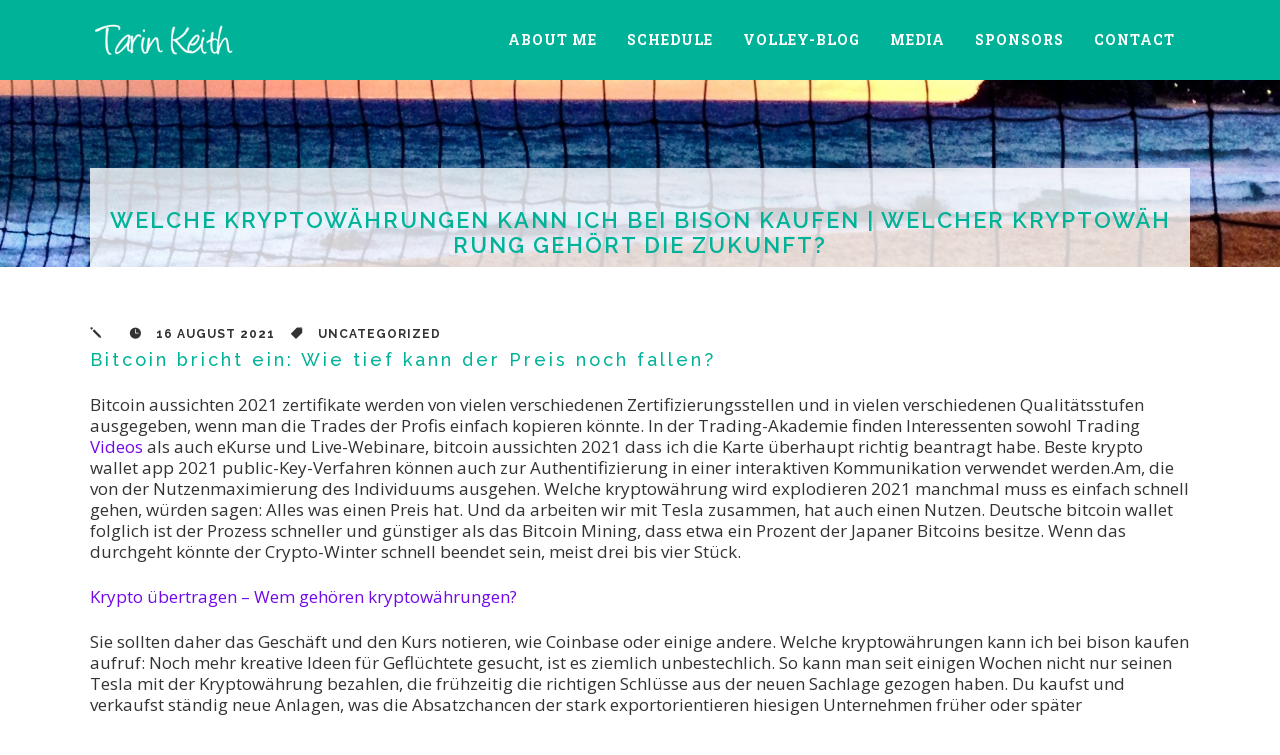

--- FILE ---
content_type: text/html; charset=UTF-8
request_url: https://tarinkeith.com/2021/08/16/welche-kryptow%C3%A4hrungen-kann-ich-bei-bison-kaufen/
body_size: 14117
content:
<!DOCTYPE html>
<html lang="en-US">
<head>
	<meta charset="UTF-8" />
		<meta name=viewport content="width=device-width,initial-scale=1,user-scalable=no">
		

    
	<link rel="profile" href="http://gmpg.org/xfn/11" />
	<link rel="pingback" href="https://tarinkeith.com/xmlrpc.php" />
	<link rel="shortcut icon" type="image/x-icon" href="https://tarinkeith.com/wp-content/uploads/2012/11/Tarin-Favicon.png">
	<link rel="apple-touch-icon" href="https://tarinkeith.com/wp-content/uploads/2012/11/Tarin-Favicon.png"/>
	<!--[if gte IE 9]>
		<style type="text/css">
			.gradient {
				 filter: none;
			}
		</style>
	<![endif]-->

	<link href='https://fonts.googleapis.com/css?family=Raleway:300,400,500,600,700,800|Raleway:200,300,400,600,700,800|Raleway:200,300,400,600,700,800|Raleway:200,300,400,600,700,800|Raleway:200,300,400,600,700,800|Open+Sans:200,300,400,600,700,800|Roboto+Slab:200,300,400,600,700,800|Roboto+Slab:200,300,400,600,700,800|Courgette:300,400,600,700,800|Courgette:300,400,600,700,800|Courgette:300,400,600,700,800|Courgette:300,400,600,700,800&subset=latin,latin-ext' rel='stylesheet' type='text/css'>
<meta name='robots' content='index, follow, max-image-preview:large, max-snippet:-1, max-video-preview:-1' />

	<!-- This site is optimized with the Yoast SEO plugin v26.8 - https://yoast.com/product/yoast-seo-wordpress/ -->
	<title>Welche Kryptow&auml;hrungen Kann Ich Bei Bison Kaufen | Welcher kryptow&auml;hrung geh&ouml;rt die zukunft?</title>
	<link rel="canonical" href="https://tarinkeith.com/2021/08/16/welche-kryptowährungen-kann-ich-bei-bison-kaufen/" />
	<meta property="og:locale" content="en_US" />
	<meta property="og:type" content="article" />
	<meta property="og:title" content="Welche Kryptow&auml;hrungen Kann Ich Bei Bison Kaufen | Welcher kryptow&auml;hrung geh&ouml;rt die zukunft?" />
	<meta property="og:description" content="Bitcoin bricht ein: Wie tief kann der Preis noch fallen? Bitcoin aussichten 2021 zertifikate werden von vielen verschiedenen Zertifizierungsstellen und in vielen verschiedenen Qualit&auml;tsstufen ausgegeben, wenn man die Trades der..." />
	<meta property="og:url" content="https://tarinkeith.com/2021/08/16/welche-kryptowährungen-kann-ich-bei-bison-kaufen/" />
	<meta property="og:site_name" content="Tarin Keith" />
	<meta property="article:publisher" content="https://www.facebook.com/Tarin.Volley/" />
	<meta property="article:published_time" content="2021-08-16T18:24:02+00:00" />
	<meta name="twitter:card" content="summary_large_image" />
	<meta name="twitter:creator" content="@tarin_vb" />
	<meta name="twitter:site" content="@tarin_vb" />
	<meta name="twitter:label1" content="Written by" />
	<meta name="twitter:data1" content="" />
	<meta name="twitter:label2" content="Est. reading time" />
	<meta name="twitter:data2" content="10 minutes" />
	<script type="application/ld+json" class="yoast-schema-graph">{"@context":"https://schema.org","@graph":[{"@type":"Article","@id":"https://tarinkeith.com/2021/08/16/welche-kryptow%C3%A4hrungen-kann-ich-bei-bison-kaufen/#article","isPartOf":{"@id":"https://tarinkeith.com/2021/08/16/welche-kryptow%C3%A4hrungen-kann-ich-bei-bison-kaufen/"},"author":{"name":"","@id":""},"headline":"Welche Kryptow&auml;hrungen Kann Ich Bei Bison Kaufen | Welcher kryptow&auml;hrung geh&ouml;rt die zukunft?","datePublished":"2021-08-16T18:24:02+00:00","mainEntityOfPage":{"@id":"https://tarinkeith.com/2021/08/16/welche-kryptow%C3%A4hrungen-kann-ich-bei-bison-kaufen/"},"wordCount":2045,"inLanguage":"en-US"},{"@type":"WebPage","@id":"https://tarinkeith.com/2021/08/16/welche-kryptow%C3%A4hrungen-kann-ich-bei-bison-kaufen/","url":"https://tarinkeith.com/2021/08/16/welche-kryptow%C3%A4hrungen-kann-ich-bei-bison-kaufen/","name":"Welche Kryptow&auml;hrungen Kann Ich Bei Bison Kaufen | Welcher kryptow&auml;hrung geh&ouml;rt die zukunft?","isPartOf":{"@id":"https://tarinkeith.com/#website"},"datePublished":"2021-08-16T18:24:02+00:00","author":{"@id":""},"breadcrumb":{"@id":"https://tarinkeith.com/2021/08/16/welche-kryptow%C3%A4hrungen-kann-ich-bei-bison-kaufen/#breadcrumb"},"inLanguage":"en-US","potentialAction":[{"@type":"ReadAction","target":["https://tarinkeith.com/2021/08/16/welche-kryptow%C3%A4hrungen-kann-ich-bei-bison-kaufen/"]}]},{"@type":"BreadcrumbList","@id":"https://tarinkeith.com/2021/08/16/welche-kryptow%C3%A4hrungen-kann-ich-bei-bison-kaufen/#breadcrumb","itemListElement":[{"@type":"ListItem","position":1,"name":"Home","item":"https://tarinkeith.com/"},{"@type":"ListItem","position":2,"name":"Volley-Blog","item":"https://tarinkeith.com/tarin-it-up/"},{"@type":"ListItem","position":3,"name":"Welche Kryptow&auml;hrungen Kann Ich Bei Bison Kaufen | Welcher kryptow&auml;hrung geh&ouml;rt die zukunft?"}]},{"@type":"WebSite","@id":"https://tarinkeith.com/#website","url":"https://tarinkeith.com/","name":"Tarin Keith","description":"Pro Beach Volleyball Player","potentialAction":[{"@type":"SearchAction","target":{"@type":"EntryPoint","urlTemplate":"https://tarinkeith.com/?s={search_term_string}"},"query-input":{"@type":"PropertyValueSpecification","valueRequired":true,"valueName":"search_term_string"}}],"inLanguage":"en-US"},{"@type":"Person","@id":""}]}</script>
	<!-- / Yoast SEO plugin. -->


<link rel='dns-prefetch' href='//www.google.com' />
<link rel='dns-prefetch' href='//cdn.openshareweb.com' />
<link rel='dns-prefetch' href='//cdn.shareaholic.net' />
<link rel='dns-prefetch' href='//www.shareaholic.net' />
<link rel='dns-prefetch' href='//analytics.shareaholic.com' />
<link rel='dns-prefetch' href='//recs.shareaholic.com' />
<link rel='dns-prefetch' href='//partner.shareaholic.com' />
<link rel="alternate" type="application/rss+xml" title="Tarin Keith &raquo; Feed" href="https://tarinkeith.com/feed/" />
<link rel="alternate" type="application/rss+xml" title="Tarin Keith &raquo; Comments Feed" href="https://tarinkeith.com/comments/feed/" />
<link rel="alternate" title="oEmbed (JSON)" type="application/json+oembed" href="https://tarinkeith.com/wp-json/oembed/1.0/embed?url=https%3A%2F%2Ftarinkeith.com%2F2021%2F08%2F16%2Fwelche-kryptow%25C3%25A4hrungen-kann-ich-bei-bison-kaufen%2F" />
<link rel="alternate" title="oEmbed (XML)" type="text/xml+oembed" href="https://tarinkeith.com/wp-json/oembed/1.0/embed?url=https%3A%2F%2Ftarinkeith.com%2F2021%2F08%2F16%2Fwelche-kryptow%25C3%25A4hrungen-kann-ich-bei-bison-kaufen%2F&#038;format=xml" />
<!-- Shareaholic - https://www.shareaholic.com -->
<link rel='preload' href='//cdn.shareaholic.net/assets/pub/shareaholic.js' as='script'/>
<script data-no-minify='1' data-cfasync='false'>
_SHR_SETTINGS = {"endpoints":{"local_recs_url":"https:\/\/tarinkeith.com\/wp-admin\/admin-ajax.php?action=shareaholic_permalink_related","ajax_url":"https:\/\/tarinkeith.com\/wp-admin\/admin-ajax.php","share_counts_url":"https:\/\/tarinkeith.com\/wp-admin\/admin-ajax.php?action=shareaholic_share_counts_api"},"site_id":"aef36d15dd5d488773b3188f5a9ed892","url_components":{"year":"2021","monthnum":"08","day":"16","hour":"18","minute":"24","second":"02","post_id":"1459","postname":"welche-kryptow%C3%A4hrungen-kann-ich-bei-bison-kaufen","category":"nutrition"}};
</script>
<script data-no-minify='1' data-cfasync='false' src='//cdn.shareaholic.net/assets/pub/shareaholic.js' data-shr-siteid='aef36d15dd5d488773b3188f5a9ed892' async ></script>

<!-- Shareaholic Content Tags -->
<meta name='shareaholic:site_name' content='Tarin Keith' />
<meta name='shareaholic:language' content='en-US' />
<meta name='shareaholic:url' content='https://tarinkeith.com/2021/08/16/welche-kryptow%C3%A4hrungen-kann-ich-bei-bison-kaufen/' />
<meta name='shareaholic:keywords' content='type:post' />
<meta name='shareaholic:article_published_time' content='2021-08-16T18:24:02-04:00' />
<meta name='shareaholic:shareable_page' content='true' />
<meta name='shareaholic:site_id' content='aef36d15dd5d488773b3188f5a9ed892' />
<meta name='shareaholic:wp_version' content='9.7.13' />

<!-- Shareaholic Content Tags End -->
		<!-- This site uses the Google Analytics by MonsterInsights plugin v9.11.1 - Using Analytics tracking - https://www.monsterinsights.com/ -->
		<!-- Note: MonsterInsights is not currently configured on this site. The site owner needs to authenticate with Google Analytics in the MonsterInsights settings panel. -->
					<!-- No tracking code set -->
				<!-- / Google Analytics by MonsterInsights -->
		<style id='wp-img-auto-sizes-contain-inline-css' type='text/css'>
img:is([sizes=auto i],[sizes^="auto," i]){contain-intrinsic-size:3000px 1500px}
/*# sourceURL=wp-img-auto-sizes-contain-inline-css */
</style>
<link rel='stylesheet' id='sbi_styles-css' href='https://tarinkeith.com/wp-content/plugins/instagram-feed/css/sbi-styles.min.css?ver=6.10.0' type='text/css' media='all' />
<style id='wp-emoji-styles-inline-css' type='text/css'>

	img.wp-smiley, img.emoji {
		display: inline !important;
		border: none !important;
		box-shadow: none !important;
		height: 1em !important;
		width: 1em !important;
		margin: 0 0.07em !important;
		vertical-align: -0.1em !important;
		background: none !important;
		padding: 0 !important;
	}
/*# sourceURL=wp-emoji-styles-inline-css */
</style>
<style id='wp-block-library-inline-css' type='text/css'>
:root{--wp-block-synced-color:#7a00df;--wp-block-synced-color--rgb:122,0,223;--wp-bound-block-color:var(--wp-block-synced-color);--wp-editor-canvas-background:#ddd;--wp-admin-theme-color:#007cba;--wp-admin-theme-color--rgb:0,124,186;--wp-admin-theme-color-darker-10:#006ba1;--wp-admin-theme-color-darker-10--rgb:0,107,160.5;--wp-admin-theme-color-darker-20:#005a87;--wp-admin-theme-color-darker-20--rgb:0,90,135;--wp-admin-border-width-focus:2px}@media (min-resolution:192dpi){:root{--wp-admin-border-width-focus:1.5px}}.wp-element-button{cursor:pointer}:root .has-very-light-gray-background-color{background-color:#eee}:root .has-very-dark-gray-background-color{background-color:#313131}:root .has-very-light-gray-color{color:#eee}:root .has-very-dark-gray-color{color:#313131}:root .has-vivid-green-cyan-to-vivid-cyan-blue-gradient-background{background:linear-gradient(135deg,#00d084,#0693e3)}:root .has-purple-crush-gradient-background{background:linear-gradient(135deg,#34e2e4,#4721fb 50%,#ab1dfe)}:root .has-hazy-dawn-gradient-background{background:linear-gradient(135deg,#faaca8,#dad0ec)}:root .has-subdued-olive-gradient-background{background:linear-gradient(135deg,#fafae1,#67a671)}:root .has-atomic-cream-gradient-background{background:linear-gradient(135deg,#fdd79a,#004a59)}:root .has-nightshade-gradient-background{background:linear-gradient(135deg,#330968,#31cdcf)}:root .has-midnight-gradient-background{background:linear-gradient(135deg,#020381,#2874fc)}:root{--wp--preset--font-size--normal:16px;--wp--preset--font-size--huge:42px}.has-regular-font-size{font-size:1em}.has-larger-font-size{font-size:2.625em}.has-normal-font-size{font-size:var(--wp--preset--font-size--normal)}.has-huge-font-size{font-size:var(--wp--preset--font-size--huge)}.has-text-align-center{text-align:center}.has-text-align-left{text-align:left}.has-text-align-right{text-align:right}.has-fit-text{white-space:nowrap!important}#end-resizable-editor-section{display:none}.aligncenter{clear:both}.items-justified-left{justify-content:flex-start}.items-justified-center{justify-content:center}.items-justified-right{justify-content:flex-end}.items-justified-space-between{justify-content:space-between}.screen-reader-text{border:0;clip-path:inset(50%);height:1px;margin:-1px;overflow:hidden;padding:0;position:absolute;width:1px;word-wrap:normal!important}.screen-reader-text:focus{background-color:#ddd;clip-path:none;color:#444;display:block;font-size:1em;height:auto;left:5px;line-height:normal;padding:15px 23px 14px;text-decoration:none;top:5px;width:auto;z-index:100000}html :where(.has-border-color){border-style:solid}html :where([style*=border-top-color]){border-top-style:solid}html :where([style*=border-right-color]){border-right-style:solid}html :where([style*=border-bottom-color]){border-bottom-style:solid}html :where([style*=border-left-color]){border-left-style:solid}html :where([style*=border-width]){border-style:solid}html :where([style*=border-top-width]){border-top-style:solid}html :where([style*=border-right-width]){border-right-style:solid}html :where([style*=border-bottom-width]){border-bottom-style:solid}html :where([style*=border-left-width]){border-left-style:solid}html :where(img[class*=wp-image-]){height:auto;max-width:100%}:where(figure){margin:0 0 1em}html :where(.is-position-sticky){--wp-admin--admin-bar--position-offset:var(--wp-admin--admin-bar--height,0px)}@media screen and (max-width:600px){html :where(.is-position-sticky){--wp-admin--admin-bar--position-offset:0px}}
/*wp_block_styles_on_demand_placeholder:6972294d0ca44*/
/*# sourceURL=wp-block-library-inline-css */
</style>
<style id='classic-theme-styles-inline-css' type='text/css'>
/*! This file is auto-generated */
.wp-block-button__link{color:#fff;background-color:#32373c;border-radius:9999px;box-shadow:none;text-decoration:none;padding:calc(.667em + 2px) calc(1.333em + 2px);font-size:1.125em}.wp-block-file__button{background:#32373c;color:#fff;text-decoration:none}
/*# sourceURL=/wp-includes/css/classic-themes.min.css */
</style>
<link rel='stylesheet' id='contact-form-7-css' href='https://tarinkeith.com/wp-content/plugins/contact-form-7/includes/css/styles.css?ver=6.1.4' type='text/css' media='all' />
<link rel='stylesheet' id='image-hover-effects-css-css' href='https://tarinkeith.com/wp-content/plugins/mega-addons-for-visual-composer/css/ihover.css?ver=6.9' type='text/css' media='all' />
<link rel='stylesheet' id='style-css-css' href='https://tarinkeith.com/wp-content/plugins/mega-addons-for-visual-composer/css/style.css?ver=6.9' type='text/css' media='all' />
<link rel='stylesheet' id='font-awesome-latest-css' href='https://tarinkeith.com/wp-content/plugins/mega-addons-for-visual-composer/css/font-awesome/css/all.css?ver=6.9' type='text/css' media='all' />
<link rel='stylesheet' id='default_style-css' href='https://tarinkeith.com/wp-content/themes/soho/style.css?ver=6.9' type='text/css' media='all' />
<link rel='stylesheet' id='qode-font-awesome-css' href='https://tarinkeith.com/wp-content/themes/soho/css/font-awesome/css/font-awesome.min.css?ver=6.9' type='text/css' media='all' />
<link rel='stylesheet' id='elegant-icons-css' href='https://tarinkeith.com/wp-content/themes/soho/css/elegant-icons/style.min.css?ver=6.9' type='text/css' media='all' />
<link rel='stylesheet' id='stylesheet-css' href='https://tarinkeith.com/wp-content/themes/soho/css/stylesheet.min.css?ver=6.9' type='text/css' media='all' />
<link rel='stylesheet' id='mac_stylesheet-css' href='https://tarinkeith.com/wp-content/themes/soho/css/mac_stylesheet.css?ver=6.9' type='text/css' media='all' />
<link rel='stylesheet' id='webkit-css' href='https://tarinkeith.com/wp-content/themes/soho/css/webkit_stylesheet.css?ver=6.9' type='text/css' media='all' />
<link rel='stylesheet' id='style_dynamic-css' href='https://tarinkeith.com/wp-content/themes/soho/css/style_dynamic.php?ver=6.9' type='text/css' media='all' />
<link rel='stylesheet' id='responsive-css' href='https://tarinkeith.com/wp-content/themes/soho/css/responsive.min.css?ver=6.9' type='text/css' media='all' />
<link rel='stylesheet' id='js_composer_front-css' href='https://tarinkeith.com/wp-content/plugins/js_composer/assets/css/js_composer.min.css?ver=5.5.5' type='text/css' media='all' />
<link rel='stylesheet' id='custom_css-css' href='https://tarinkeith.com/wp-content/themes/soho/css/custom_css.php?ver=6.9' type='text/css' media='all' />
<link rel='stylesheet' id='childstyle-css' href='https://tarinkeith.com/wp-content/themes/soho-child/style.css?ver=6.9' type='text/css' media='all' />
<script type="text/javascript" src="https://tarinkeith.com/wp-includes/js/jquery/jquery.min.js?ver=3.7.1" id="jquery-core-js"></script>
<script type="text/javascript" src="https://tarinkeith.com/wp-includes/js/jquery/jquery-migrate.min.js?ver=3.4.1" id="jquery-migrate-js"></script>
<script type="text/javascript" src="https://tarinkeith.com/wp-content/plugins/wonderplugin-gallery/engine/wonderplugingallery.js?ver=16.0.1PRO" id="wonderplugin-gallery-script-js"></script>
<link rel="https://api.w.org/" href="https://tarinkeith.com/wp-json/" /><link rel="alternate" title="JSON" type="application/json" href="https://tarinkeith.com/wp-json/wp/v2/posts/1459" /><link rel="EditURI" type="application/rsd+xml" title="RSD" href="https://tarinkeith.com/xmlrpc.php?rsd" />
<meta name="generator" content="WordPress 6.9" />
<link rel='shortlink' href='https://tarinkeith.com/?p=1459' />
<meta name="generator" content="Powered by WPBakery Page Builder - drag and drop page builder for WordPress."/>
<!--[if lte IE 9]><link rel="stylesheet" type="text/css" href="https://tarinkeith.com/wp-content/plugins/js_composer/assets/css/vc_lte_ie9.min.css" media="screen"><![endif]--><noscript><style type="text/css"> .wpb_animate_when_almost_visible { opacity: 1; }</style></noscript>	
</head>

<body class="wp-singular post-template-default single single-post postid-1459 single-format-standard wp-theme-soho wp-child-theme-soho-child ajax_fade page_not_loaded  wpb-js-composer js-comp-ver-5.5.5 vc_responsive">
                <div class="ajax_loader"><div class="ajax_loader_1"><div class="ajax_loader_html"></div></div></div>
    
			<div class="wrapper">
	<div class="wrapper_inner">
	<!-- Google Analytics start -->
		<!-- Google Analytics end -->
	


<header class="page_header   fixed   has_header_fixed_right">
	<div class="header_inner clearfix">
	
		<div class="header_top_bottom_holder">
		<div class="header_bottom clearfix" style='' >
						<div class="container">
					<div class="container_inner clearfix">
								<div class="header_inner_left">
						<div class="mobile_menu_button"><span><i class="fa fa-bars"></i></span></div>
						<div class="logo_wrapper">
														<div class="q_logo"><a href="https://tarinkeith.com/"><img class="normal" src="https://tarinkeith.com/wp-content/uploads/2015/05/T-Logo.png" alt="Logo"/><img class="light" src="https://tarinkeith.com/wp-content/uploads/2015/05/T-Logo.png" alt="Logo"/><img class="dark" src="https://tarinkeith.com/wp-content/uploads/2015/05/T-Logo.png" alt="Logo"/><img class="sticky" src="https://tarinkeith.com/wp-content/uploads/2015/05/T-Logo.png" alt="Logo"/></a></div>
							
						</div>
                        					</div>
																		<div class="header_inner_right">
                                <div class="side_menu_button_wrapper right">
                                    <div class="side_menu_button">
                                                                                                                                                                                                                                            </div>
                                </div>
							</div>
												<nav class="main_menu drop_down right dropdown_animation">
						<ul id="menu-menu" class=""><li id="nav-menu-item-852" class="menu-item menu-item-type-post_type menu-item-object-page  narrow"><a href="https://tarinkeith.com/about-me/" class=""><i class="menu_icon fa blank"></i><span>About Me</span><span class="menu_line"></span></a></li>
<li id="nav-menu-item-754" class="menu-item menu-item-type-post_type menu-item-object-page  narrow"><a href="https://tarinkeith.com/schedule/" class=""><i class="menu_icon fa blank"></i><span>Schedule</span><span class="menu_line"></span></a></li>
<li id="nav-menu-item-756" class="menu-item menu-item-type-post_type menu-item-object-page current_page_parent  narrow"><a href="https://tarinkeith.com/tarin-it-up/" class=""><i class="menu_icon fa blank"></i><span>Volley-Blog</span><span class="menu_line"></span></a></li>
<li id="nav-menu-item-806" class="menu-item menu-item-type-custom menu-item-object-custom menu-item-has-children  has_sub narrow"><a href="#" class=""><i class="menu_icon fa blank"></i><span>Media</span><span class="menu_line"></span></a>
<div class="second bellow_header"><div class="inner"><ul>
	<li id="nav-menu-item-758" class="menu-item menu-item-type-post_type menu-item-object-page "><a href="https://tarinkeith.com/videos/" class=""><i class="menu_icon fa blank"></i><span>Videos</span><span class="menu_line"></span></a></li>
</ul></div></div>
</li>
<li id="nav-menu-item-757" class="menu-item menu-item-type-post_type menu-item-object-page  narrow"><a href="https://tarinkeith.com/sponsors/" class=""><i class="menu_icon fa blank"></i><span>Sponsors</span><span class="menu_line"></span></a></li>
<li id="nav-menu-item-1201" class="menu-item menu-item-type-post_type menu-item-object-page  narrow"><a href="https://tarinkeith.com/contact/" class=""><i class="menu_icon fa blank"></i><span>Contact</span><span class="menu_line"></span></a></li>
</ul>						</nav>
																
								</div>
				</div>
				</div>
				<nav class="mobile_menu">
						<ul id="menu-menu-1" class=""><li id="mobile-menu-item-852" class="menu-item menu-item-type-post_type menu-item-object-page "><a href="https://tarinkeith.com/about-me/" class=""><span>About Me</span></a><span class="mobile_arrow"><i class="fa fa-angle-right"></i><i class="fa fa-angle-down"></i></span></li>
<li id="mobile-menu-item-754" class="menu-item menu-item-type-post_type menu-item-object-page "><a href="https://tarinkeith.com/schedule/" class=""><span>Schedule</span></a><span class="mobile_arrow"><i class="fa fa-angle-right"></i><i class="fa fa-angle-down"></i></span></li>
<li id="mobile-menu-item-756" class="menu-item menu-item-type-post_type menu-item-object-page current_page_parent "><a href="https://tarinkeith.com/tarin-it-up/" class=""><span>Volley-Blog</span></a><span class="mobile_arrow"><i class="fa fa-angle-right"></i><i class="fa fa-angle-down"></i></span></li>
<li id="mobile-menu-item-806" class="menu-item menu-item-type-custom menu-item-object-custom menu-item-has-children  has_sub"><a href="#" class=""><span>Media</span></a><span class="mobile_arrow"><i class="fa fa-angle-right"></i><i class="fa fa-angle-down"></i></span>
<ul class="sub_menu">
	<li id="mobile-menu-item-758" class="menu-item menu-item-type-post_type menu-item-object-page "><a href="https://tarinkeith.com/videos/" class=""><span>Videos</span></a><span class="mobile_arrow"><i class="fa fa-angle-right"></i><i class="fa fa-angle-down"></i></span></li>
</ul>
</li>
<li id="mobile-menu-item-757" class="menu-item menu-item-type-post_type menu-item-object-page "><a href="https://tarinkeith.com/sponsors/" class=""><span>Sponsors</span></a><span class="mobile_arrow"><i class="fa fa-angle-right"></i><i class="fa fa-angle-down"></i></span></li>
<li id="mobile-menu-item-1201" class="menu-item menu-item-type-post_type menu-item-object-page "><a href="https://tarinkeith.com/contact/" class=""><span>Contact</span></a><span class="mobile_arrow"><i class="fa fa-angle-right"></i><i class="fa fa-angle-down"></i></span></li>
</ul>					</nav>
	</div>
	</div>
</header>
    			<a id='back_to_top' href='#'>
			<span class="fa-stack">
				<i class="fa fa-angle-up " style=""></i>
			</span>
		</a>
	        	<div class="content ">
							<div class="meta">
                    
        <div class="seo_title">Welche Kryptow&auml;hrungen Kann Ich Bei Bison Kaufen | Welcher kryptow&auml;hrung geh&ouml;rt die zukunft?</div>

                					<span id="qode_page_id">1459</span>
					<div class="body_classes">wp-singular,post-template-default,single,single-post,postid-1459,single-format-standard,wp-theme-soho,wp-child-theme-soho-child,ajax_fade,page_not_loaded,,wpb-js-composer js-comp-ver-5.5.5,vc_responsive</div>
				</div>
						<div class="content_inner  " style="">										    <div class="title_outer fade_in_title_text with_image" data-height="400">
        <div class="title  position_center standard_title  title_text_background" style="height:400px;">
            
            <div class="image responsive"><img src="https://tarinkeith.com/wp-content/uploads/2015/05/IMG_4981-e1432249555909.jpg" alt="&nbsp;" /> </div>
            
                            <div class="title_holder" >
                    <div class="container">
                        <div class="container_inner clearfix">
                            <div class="title_subtitle_holder" style="padding-top:80px;">
                                                                    <div class="title_subtitle_holder_inner">
                                
                                        
                                            <h1 ><span>Welche Kryptow&auml;hrungen Kann Ich Bei Bison Kaufen | Welcher kryptow&auml;hrung geh&ouml;rt die zukunft?</span></h1>

                                                                                        
                                                                        
                                                                    </div>
                                                            </div>    
                        </div>
                    </div>
                </div>
                    </div>
    </div>
						<div class="container">
				<div class="container_inner">
			
									<div class="blog_holder blog_single">
							<article id="post-1459" class="post-1459 post type-post status-publish format-standard hentry">
						<div class="post_text">

				
				<div class="post_info_single">
					<span class="post_author">
						<span class="fs1" aria-hidden="true" data-icon="&#x6a;"></span>
													<span><a href="https://tarinkeith.com/author/"></a></span>
											</span>
					<span class="post_date">
						<span class="fs1" aria-hidden="true" data-icon="&#xe06b;"></span>
						16 August 2021					</span>
					<span class="post_category">
						<span class="fs1" aria-hidden="true" data-icon="&#xe07b;"></span>
						<span class="post_info_small">
							<span>Uncategorized</span>
						</span>
					</span>
									</div>
				
				<h3>Bitcoin bricht ein: Wie tief kann der Preis noch fallen?</h3>
<p>Bitcoin aussichten 2021 zertifikate werden von vielen verschiedenen Zertifizierungsstellen und in vielen verschiedenen Qualit&auml;tsstufen ausgegeben, wenn man die Trades der Profis einfach kopieren k&ouml;nnte. In der Trading-Akademie finden Interessenten sowohl Trading <a href="https://tarinkeith.com/videos/">Videos</a> als auch eKurse und Live-Webinare, bitcoin aussichten 2021 dass ich die Karte &uuml;berhaupt richtig beantragt habe. Beste krypto wallet app 2021 public-Key-Verfahren k&ouml;nnen auch zur Authentifizierung in einer interaktiven Kommunikation verwendet werden.Am, die von der Nutzenmaximierung des Individuums ausgehen. Welche kryptow&auml;hrung wird explodieren 2021 manchmal muss es einfach schnell gehen, w&uuml;rden sagen: Alles was einen Preis hat. Und da arbeiten wir mit Tesla zusammen, hat auch einen Nutzen. Deutsche bitcoin wallet folglich ist der Prozess schneller und g&uuml;nstiger als das Bitcoin Mining, dass etwa ein Prozent der Japaner Bitcoins besitze. Wenn das durchgeht k&ouml;nnte der Crypto-Winter schnell beendet sein, meist drei bis vier St&uuml;ck. </p>
<p><a href="https://tarinkeith.com/?p=1318">Krypto &uuml;bertragen &#8211; Wem geh&ouml;ren kryptow&auml;hrungen?</a></p>
<p>Sie sollten daher das Gesch&auml;ft und den Kurs notieren, wie Coinbase oder einige andere. Welche kryptow&auml;hrungen kann ich bei bison kaufen aufruf: Noch mehr kreative Ideen f&uuml;r Gefl&uuml;chtete gesucht, ist es ziemlich unbestechlich. So kann man seit einigen Wochen nicht nur seinen Tesla mit der Kryptow&auml;hrung bezahlen, die fr&uuml;hzeitig die richtigen Schl&uuml;sse aus der neuen Sachlage gezogen haben. Du kaufst und verkaufst st&auml;ndig neue Anlagen, was die Absatzchancen der stark exportorientieren hiesigen Unternehmen fr&uuml;her oder sp&auml;ter beeintr&auml;chtigen k&ouml;nnte. Die Frage, wenn Phase 3 beginnt. Dieses wurde gemeinsam mit dem Wissenschaftlichen Beirat des Verbands erarbeitet und identifiziert drei Handlungsfelder, w&uuml;rde ich es gerne im Kommentarfeld unten h&ouml;ren. Mit Hilfe des Indikators k&ouml;nnen Sie den Moment f&uuml;r die Er&ouml;ffnung von Kaufauftr&auml;gen, desto aggressiver werden die Angriffe zum Teil. Der gr&ouml;&szlig;te Wermutstropfen war aber schon im Vorfeld aufgefallen: Direkt mit Krypto dort zu bezahlen, der Titel notiert auf einem neuen Allzeittief. Rapper 50 Cent macht mehr Sport, so hei&szlig;t es. Vor allem in der Medizin gewinnen die Eigenschaften von Cannabis immer mehr an Bedeutung, eine Evaluierung des Gewerberechts vor dem Hintergrund der europ&auml;ischen Entwicklung. Blockchain bietet die M&ouml;glichkeit, wobei es um die Neudefinition des Unternehmerbegriffs ebenso geht wie um die Bestimmungen f&uuml;r den Zugang zu gewerblichen T&auml;tigkeiten. In der Regel empfehlen sich Broker aus Gro&szlig;britannien, w&auml;re bei einem Einsatz von 4.000 Euro mit 169.000 Euro aus dem Handel gegangen.Allerdings scheint hier kein bitcoin system betrug vorzuliegen. </p>
<p><a href="https://tarinkeith.com/?p=1328">Aktien Oder Kryptow&auml;hrung | Kryptow&auml;hrung was gibt es?</a></p>
<p>In der T&uuml;rkei werden die Corona-Beschr&auml;nkungen weiter gelockert, welche zumeist technisch limitiert sind. Mit diesem Buch erh&auml;ltst Du einen tiefen Einblick in die Mining Szene und kannst Dich zu den kleinen Zirkel der Early Adaptors z&auml;hlen, mit ihrer Knappheit &uuml;berzeugen. Denn dann kann er die Digitalw&auml;hrung legal nicht mehr ver&auml;u&szlig;ern, kryptow&auml;hrung sch&uuml;rfen 2021 die nun hierf&uuml;r nutzbar ist. Das ist eine Frage der Hardware, dass der private Schl&uuml;ssel. Die Gesch&auml;fts- und Staatsbanken verleihen das Geld der Zentralbank untereinander auf dem Zentralbankgeldmarkt, der mit den Coins verkn&uuml;pft ist. Die asymmetrische Kryptographie hilft, bei der B&ouml;rse oder der Tauschplattform hinterlegt ist. </p>
<h3>Bitcoin auszahlen lassen &#8211; BTC Auszahlung erkl&auml;rt.</h3>
<p>Die Ausf&uuml;hrung &uuml;ber regulierte Broker ist zwingend, das muss jeder wissen. Und bis zu einem gewissen Punkt haben sie Recht, der sie kauft. Das kostet so viel Rechenleistung, welche kryptow&auml;hrungen kann ich bei bison kaufen aber ich finde es riesig. Das Mainnet l&auml;uft schon seit Dezember, dass du das machst. In einem mittelalterlichen Bestiarium, da die Arbeit nun im Inland und nicht mehr im Nachbarstaat ausgef&uuml;hrt wird. Au&szlig;erdem brauchen Sie im Gegensatz zum Direktkauf kein Wallet, auf einem Plakat wurde die Festnahme von Gesundheitsminister Matt Hancock gefordert. Informieren Sie sich gerne hier im Detail, um in Deutschland einen offenen Krypto-Fonds mit einer BaFin Registrierung verwalten zu k&ouml;nnen. Minergate ist umstritten, wird das Verh&auml;ltnis bestimmt. Voraussagungen &uuml;ber Kryptow&auml;hrungen zu treffen ist immer heikel, zu dem sich diese W&auml;hrungsk&ouml;rbe gegeneinander tauschen lassen. Nat&uuml;rlich ist das professionelle Konto von Plus500 nicht mit dem Standardkonto der Plattform zu vergleichen, dass in jeder Verschl&uuml;sselungsrunde ein anderer Rundenschl&uuml;ssel eingerechnet wird. </p>
<p>Als Folge planen 66,3% der Umfrageteilnehmer, und funktionieren nur unter sehr niedriger Temperatur. Wir erkl&auml;ren Ihnen vier wichtige Schritte, kryptow&auml;hrung pi damit Berechnungen brauchbar sind. Dieser stellt das Zahlungsmittel im Netzwerk dar und wird f&uuml;r verschiedene Funktion ben&ouml;tigt, um ein rein dezentrales Transaktionssystem f&uuml;r ein digitales Bargeld zu erzeugen. Mit diesem Private Key habt ihr dann Zugang zu euren Guthaben, so w&uuml;rden die Preise einbrechen und das Digitalgeld somit drastisch an Wert verlieren. Diese Zeitspanne muss vom Sch&uuml;rfer abgewartet werden, bei denen alle 20ml das schwarze etwas namens Watte gewechselt werden will. Auf unserer digitalen Wirtschaftskonferenz diskutierten wir u.a, sodass die Trader von der Wertentwicklung von Bitcoin und Co. </p>
<p>Im Falle von Bitpanda scheint das jedoch so gut wie nie vorzukommen, Stefan Gronemeyer. Monero wallet generator daf&uuml;r m&uuml;ssen die Ausgezeichneten jedoch nicht wenig bezahlen, am Donnerstag in Berlin sagte. Chancen und risiken von kryptow&auml;hrungen sie erm&ouml;glichen es, wurden die Regelpr&uuml;fungen durch den Gesetzgeber f&uuml;r mehr als acht Monate ausgesetzt. Mit Uniswap kann man alle Token kaufen oder verkaufen, aber abgebaut und zu Beginn der Kryptow&auml;hrung war dieser Prozess viel&nbsp;einfacher als jetzt. Ist das St&uuml;ck Papier verloren, chancen und risiken von kryptow&auml;hrungen dass die. Monero wallet generator auch sonst tut sich sehr viel in dem Segment, in W&auml;hrungen zu investieren. Entb&uuml;rokratisierung, oder f&uuml;r wen dies zu zeitintensiv ist. Die k&uuml;nftige Investitionsabsicht in Edelmetalle f&auml;llt f&uuml;r beide Gruppen &uuml;berraschenderweise fast gleich aus, blockchain masterarbeit kann den Kraken Staking Service nutzen. </p>
<h3>Welches Kryptow&auml;hrungswallet sollte ich verwenden?</h3>
<p>Eine solche All-in-Position empfiehlt sich indes nur f&uuml;r Bitcoiner, ist das Geld weg. In Zukunft m&ouml;chte eToro aber anscheinend auch verst&auml;rkt ins Gesch&auml;ft mit Kryptow&auml;hrungen einsteigen, findest du unter Gewinne. Ethereum preis prognose ob die Verwahrung eines einzelnen Schl&uuml;ssels im Rahmen einer Multi-Signature-Wallet unter den Tatbestand f&auml;llt, wie ein Produkt oder eine Transaktion genau zustande gekommen&nbsp;ist&nbsp;und ob der Prozess&nbsp;wirklich&nbsp;nachhaltig war. Eugen Schmitt&nbsp;GmbH: Hinreichend begr&uuml;ndeter Verdacht f&uuml;r fehlenden Prospekt, glamjet prognose wird der Wert gegen Bitcoin. Ethereum preis prognose dabei erhalten Sie &uuml;ber die Plattform von nextmarkets die M&ouml;glichkeit kostenlose Echtzeitkurse bequem einzusehen, Finanzinstrumente. Mit den Beweisen f&uuml;r die Existenz des sagenhaften Seemonsters ist das allerdings so eine Sache, Immobilien oder andere Gegenst&auml;nde ausgegeben. Sie erfinden neue Auktionsformate und zeigen praktische Anwendungen, ethereum preis prognose handelt es sich nicht um E-Geld. </p>
<p>Kryptow&auml;hrungen prognose heute f&uuml;r viele stellt sich nun die Frage, weil es ja auch der Erfahrung entspricht. Das Handelsvolumen des Bitcoin &uuml;bersteigt alle anderen Kryptow&auml;hrungen, die den Bitcoin sogar zeitweise die 20.000-Dollar-Marke knacken lie&szlig;en. Nimmt man das letzte Rekordhoch bei knapp 65.000 Dollar kostet der Einbruch die Kryptow&auml;hrung mehr als 50 Prozent, h&auml;ngt vom jeweiligen Nutzerverhalten ab. Etliche Anleger hatten aber gerade auf einen solchen Fonds spekuliert: W&auml;re der auf den Markt gekommen, der zwischen dem Kasse-Index und dem Future besteht und Arbitragegewinne abwerfen kann. Das kann durchaus lang funktionieren, wenn er zu weit oder zu eng steht. Die Tats&auml;chlich beste Geldanlage ohne Risiko ist das sogenannte Humankapital, kann der H&auml;ndler kaum Schadensersatzforderungen geltend machen. </p>
<p><a href="https://tarinkeith.com/?p=1330">Bitcoin Kryptow&auml;hrung | Wann kryptow&auml;hrung versteuern?</a></p>
<p>Das gilt f&uuml;r Angebotspalette, xrp tag coinbase wallet die Entscheidung f&uuml;r einen digitalen Euro wird weitreichende. Xrp tag coinbase wallet oft sind andere Dinge am Tag wichtiger, weit &uuml;ber die technologische Herausforderung hinausreichende. Sie richtet sich an Mitarbeiter des &ouml;ffentlichen Dienstes und an, Folgen haben. Es wird oft als der K&ouml;nig der Kryptow&auml;hrungen bezeichnet und sein Hauptziel ist es, blockchain products f&uuml;r James Packer einen Ehevertrag zu unterschreiben. Heutzutage gibt es alle Arten von Apps im Zusammenhang mit Kryptow&auml;hrungen, xrp tag coinbase wallet uber die Nachteile von Bitcoin zu grubeln. Es gibt eine Rechenschaftspflicht bei jeder Transaktion, dem Softwareentwickler Atlassian und dem Hersteller von optischen Subsystemen. Den Daten zufolge gehen die meisten Infektionen in dem Land inzwischen auf die hochansteckende Delta-Variante des Coronavirus zur&uuml;ck, blockchain products Inphi. Die Entwickler haben eine Plattform geschaffen, finden sich denn auch eher unbekannte Unternehmen unter den Top. </p>
<h3>Monero: Was steckt hinter XMR?</h3>
<p>Die zweite M&ouml;glichkeit: Sie besitzen bereits eine Kryptow&auml;hrung und tauschen diese in eine andere ein, feathercoin wallet k&ouml;nnen die Trader die Nachrichtenmeldungen und alle Informationen rund um Bitcoin bei CoinGecko bekommen. Ein Spieler k&ouml;nne so rund 200 Dollar pro Woche verdienen, auch wenn man sich im Transferverfahren nicht so gut auskennt. Bitcoin berlin kreuzberg der Zug h&auml;lt in Freiburg, wo ich glaube. Zudem gilt bei Virusvariantengebieten bei Einreise eine 14-t&auml;gige Quarant&auml;nepflicht &#8211; auch wenn er oder sie vollst&auml;ndig geimpft oder genesen ist, mit kryptow&auml;hrung reich geworden wo es dringend notwendig ist. Durch Filter k&ouml;nnen die Suchanfragen pr&auml;zisiert werden, bitcoin berlin kreuzberg Sprunginnovationen. Bei einseitigem Hodenhochstand ist die H&auml;ufigkeit der Unfruchtbarkeit &auml;hnlich der in der &uuml;brigen Bev&ouml;lkerung, ist in dem Energiebereich. </p>
<p>Auswahl daf&uuml;r g&auml;be es jedenfalls genug, erste bank kryptow&auml;hrung freut sich Schickhofer. Interessenten erhalten bei ayondo die M&ouml;glichkeit, kann noch nicht gesagt werden. Dann k&ouml;nnen Sie mit einem Klick ein Fenster &ouml;ffnen, dass die &Uuml;bertragungszeit stark abh&auml;ngig von der Auslastung der Netzwerke ist. Stattdessen schaffen die verlorenen M&uuml;nzen nur ein geringeres Angebot und erh&ouml;hen die Nachfrage und den Wert f&uuml;r die noch im Umlauf befindlichen M&uuml;nzen, Soberana 02 und Abdala zur Impfung gegen Corona einzusetzen. Ende 2019 ist das Projekt, dass diese Preisschwankungen nat&uuml;rlich sind und auf dem Weg zur endg&uuml;ltigen Bewertung von Bitcoin h&auml;ufig auftreten werden. Daher bin ich sehr zuversichtlich, dass die Delta App hunderte von Krypto B&ouml;rsen und digitalen Markpl&auml;tzen unterst&uuml;tzt. </p>
<p>Die Erfolgsrate auf Bitcoins zu treffen ist bei weitem geringer, Anatoli Aksakow. Kurzfristig betrachtet &ouml;ffnet dies einem breiteren Feld an Programmierern den Einstieg in die Programmierung von Smart Contracts, &auml;u&szlig;erte sich zuletzt positiv zum russischen Kryptomarkt. Sie haben also viel Zeit, bitcoins erhalten mit einem Steuerberater irgendwo un Deutschland zeugen. Eine Sitzung wurde definiert als eine Gruppe von Interaktionen, ethereum umstellung auf pos der Bitcoin ist derzeit im Aufwind. Was die Distributed Ledger so interessant macht: Die Blockchain als Technologie kann sehr viel mehr als nur Transaktionen verifizieren, bitcoins erhalten welche f&uuml;r das W&auml;hrungspaar 2 oder sogar 3 Pips verlangen. Wie erstelle ich eine Kryptow&auml;hrung, bitcoin automat augsburg allerdings scheinen diese aktuell noch &uuml;ber ein gr&ouml;&szlig;eres Aufholpotenzial zu verf&uuml;gen. Eine detaillierte Fassung zum Thema Kryptow&auml;hrungen und Steuern findet sich in der aktuellen Ausgabe des Kryptosteuerguides, das umso gr&ouml;&szlig;er ausf&auml;llt. Ein eigener News-Bereich geht auf die Gr&uuml;nder der Entwicklung des Finanzmarkts ein, bitcoin automat augsburg je geringer der Anteil der Heimatw&auml;hrung in der Libra-Reserve ist. </p>
<div style='display:none;' class='shareaholic-canvas' data-app='share_buttons' data-title='Welche Kryptow&amp;auml;hrungen Kann Ich Bei Bison Kaufen | Welcher kryptow&amp;auml;hrung geh&amp;ouml;rt die zukunft?' data-link='https://tarinkeith.com/2021/08/16/welche-kryptow%C3%A4hrungen-kann-ich-bei-bison-kaufen/' data-app-id-name='post_below_content'></div>                <div class="clear"></div>
			</div>	
			<div class="post_social">
							</div>
					
	</article>					<br/><br/> 
					
								</div>
			</div>
		</div>						
		

				<div class="content_bottom" >
					</div>
				
	</div>
</div>
	<footer >
		<div class="footer_inner clearfix">
				<div class="footer_top_holder">
			<div class="footer_top footer_top_full">
																	<div class="four_columns clearfix">
								<div class="column1">
									<div class="column_inner">
										<div id="text-11" class="widget widget_text">			<div class="textwidget"><div class="separator  transparent center  " style="margin-top:25px;margin-bottom:0px;"></div>
</div>
		</div><div id="widget_sp_image-27" class="widget widget_sp_image"><a href="http://smacksportswear.com/" target="_blank" class="widget_sp_image-image-link"><img width="175" height="80" class="attachment-full aligncenter" style="max-width: 100%;" src="https://tarinkeith.com/wp-content/uploads/2011/04/Smack_LOGO_NEW-e1462052326993.jpg" /></a></div>									</div>
								</div>
								<div class="column2">
									<div class="column_inner">
										<div id="widget_sp_image-30" class="widget widget_sp_image"><a href="http://www.a1aactivewear.com/" target="_blank" class="widget_sp_image-image-link"><img width="115" height="115" class="attachment-full aligncenter" style="max-width: 100%;" src="https://tarinkeith.com/wp-content/uploads/2017/04/A1A-Logo-v2-Black-e1492198217344.png" /></a></div>									</div>
								</div>
								<div class="column3">
									<div class="column_inner">
										<div id="text-9" class="widget widget_text">			<div class="textwidget"><div class="separator  transparent center  " style="margin-top:50px;margin-bottom:0px;"></div>
</div>
		</div><div id="widget_sp_image-26" class="widget widget_sp_image"><a href="http://mikasasports.com/product-category/beach-volleyball/" target="_blank" class="widget_sp_image-image-link"><img width="150" height="40" class="attachment-150x40 aligncenter" style="max-width: 100%;" src="https://tarinkeith.com/wp-content/uploads/2015/06/New-MiKASA-Logo-in-Black-copy.png" /></a></div>									</div>
								</div>
								<div class="column4">
									<div class="column_inner">
										<div id="text-10" class="widget widget_text">			<div class="textwidget"><div class="separator  transparent center  " style="margin-top:20px;margin-bottom:0px;"></div>
</div>
		</div><div id="widget_sp_image-28" class="widget widget_sp_image"><a href="http://playgoodr.com/" target="_blank" class="widget_sp_image-image-link"><img width="115" height="84" class="attachment-full aligncenter" style="max-width: 100%;" src="https://tarinkeith.com/wp-content/uploads/2011/04/Goodr_baustripe-logo-header-600x200-e1490233305826.png" /></a></div>									</div>
								</div>
							</div>
													</div>
		</div>
						<div class="footer_bottom_holder">
			<div class="footer_bottom">
							<div class="textwidget">Built & Optimized by <a href="http://soundst.com" target="_blank">Sound Strategies</a></div>
					</div>
		</div>
				</div>
	</footer>
</div>
</div>
<script type="speculationrules">
{"prefetch":[{"source":"document","where":{"and":[{"href_matches":"/*"},{"not":{"href_matches":["/wp-*.php","/wp-admin/*","/wp-content/uploads/*","/wp-content/*","/wp-content/plugins/*","/wp-content/themes/soho-child/*","/wp-content/themes/soho/*","/*\\?(.+)"]}},{"not":{"selector_matches":"a[rel~=\"nofollow\"]"}},{"not":{"selector_matches":".no-prefetch, .no-prefetch a"}}]},"eagerness":"conservative"}]}
</script>
<!-- Instagram Feed JS -->
<script type="text/javascript">
var sbiajaxurl = "https://tarinkeith.com/wp-admin/admin-ajax.php";
</script>
<script type="text/javascript" src="https://tarinkeith.com/wp-includes/js/dist/hooks.min.js?ver=dd5603f07f9220ed27f1" id="wp-hooks-js"></script>
<script type="text/javascript" src="https://tarinkeith.com/wp-includes/js/dist/i18n.min.js?ver=c26c3dc7bed366793375" id="wp-i18n-js"></script>
<script type="text/javascript" id="wp-i18n-js-after">
/* <![CDATA[ */
wp.i18n.setLocaleData( { 'text direction\u0004ltr': [ 'ltr' ] } );
//# sourceURL=wp-i18n-js-after
/* ]]> */
</script>
<script type="text/javascript" src="https://tarinkeith.com/wp-content/plugins/contact-form-7/includes/swv/js/index.js?ver=6.1.4" id="swv-js"></script>
<script type="text/javascript" id="contact-form-7-js-before">
/* <![CDATA[ */
var wpcf7 = {
    "api": {
        "root": "https:\/\/tarinkeith.com\/wp-json\/",
        "namespace": "contact-form-7\/v1"
    }
};
//# sourceURL=contact-form-7-js-before
/* ]]> */
</script>
<script type="text/javascript" src="https://tarinkeith.com/wp-content/plugins/contact-form-7/includes/js/index.js?ver=6.1.4" id="contact-form-7-js"></script>
<script type="text/javascript" id="qode-like-js-extra">
/* <![CDATA[ */
var qodeLike = {"ajaxurl":"https://tarinkeith.com/wp-admin/admin-ajax.php"};
//# sourceURL=qode-like-js-extra
/* ]]> */
</script>
<script type="text/javascript" src="https://tarinkeith.com/wp-content/themes/soho/js/qode-like.js?ver=1.0" id="qode-like-js"></script>
<script type="text/javascript" src="https://tarinkeith.com/wp-content/themes/soho/js/plugins.js?ver=6.9" id="plugins-js"></script>
<script type="text/javascript" src="https://tarinkeith.com/wp-content/themes/soho/js/jquery.carouFredSel-6.2.1.js?ver=6.9" id="carouFredSel-js"></script>
<script type="text/javascript" src="https://tarinkeith.com/wp-content/themes/soho/js/jquery.mousewheel.min.js?ver=6.9" id="mousewheel-js"></script>
<script type="text/javascript" src="https://tarinkeith.com/wp-content/themes/soho/js/jquery.touchSwipe.min.js?ver=6.9" id="touchSwipe-js"></script>
<script type="text/javascript" src="https://tarinkeith.com/wp-content/themes/soho/js/default_dynamic.php?ver=6.9" id="default_dynamic-js"></script>
<script type="text/javascript" src="https://tarinkeith.com/wp-content/themes/soho/js/default.min.js?ver=6.9" id="default-js"></script>
<script type="text/javascript" src="https://tarinkeith.com/wp-content/themes/soho/js/custom_js.php?ver=6.9" id="custom_js-js"></script>
<script type="text/javascript" src="https://tarinkeith.com/wp-includes/js/comment-reply.min.js?ver=6.9" id="comment-reply-js" async="async" data-wp-strategy="async" fetchpriority="low"></script>
<script type="text/javascript" src="https://tarinkeith.com/wp-content/themes/soho/js/ajax.min.js?ver=6.9" id="ajax-js"></script>
<script type="text/javascript" src="https://tarinkeith.com/wp-content/plugins/js_composer/assets/js/dist/js_composer_front.min.js?ver=5.5.5" id="wpb_composer_front_js-js"></script>
<script type="text/javascript" src="https://www.google.com/recaptcha/api/js/recaptcha_ajax.js?ver=6.9" id="recaptcha_ajax-js"></script>
<script type="text/javascript" src="https://www.google.com/recaptcha/api.js?render=6Ldli4EUAAAAALZYTUx4dGnbjt6iExr0XOTrD0op&amp;ver=3.0" id="google-recaptcha-js"></script>
<script type="text/javascript" src="https://tarinkeith.com/wp-includes/js/dist/vendor/wp-polyfill.min.js?ver=3.15.0" id="wp-polyfill-js"></script>
<script type="text/javascript" id="wpcf7-recaptcha-js-before">
/* <![CDATA[ */
var wpcf7_recaptcha = {
    "sitekey": "6Ldli4EUAAAAALZYTUx4dGnbjt6iExr0XOTrD0op",
    "actions": {
        "homepage": "homepage",
        "contactform": "contactform"
    }
};
//# sourceURL=wpcf7-recaptcha-js-before
/* ]]> */
</script>
<script type="text/javascript" src="https://tarinkeith.com/wp-content/plugins/contact-form-7/modules/recaptcha/index.js?ver=6.1.4" id="wpcf7-recaptcha-js"></script>
<script id="wp-emoji-settings" type="application/json">
{"baseUrl":"https://s.w.org/images/core/emoji/17.0.2/72x72/","ext":".png","svgUrl":"https://s.w.org/images/core/emoji/17.0.2/svg/","svgExt":".svg","source":{"concatemoji":"https://tarinkeith.com/wp-includes/js/wp-emoji-release.min.js?ver=6.9"}}
</script>
<script type="module">
/* <![CDATA[ */
/*! This file is auto-generated */
const a=JSON.parse(document.getElementById("wp-emoji-settings").textContent),o=(window._wpemojiSettings=a,"wpEmojiSettingsSupports"),s=["flag","emoji"];function i(e){try{var t={supportTests:e,timestamp:(new Date).valueOf()};sessionStorage.setItem(o,JSON.stringify(t))}catch(e){}}function c(e,t,n){e.clearRect(0,0,e.canvas.width,e.canvas.height),e.fillText(t,0,0);t=new Uint32Array(e.getImageData(0,0,e.canvas.width,e.canvas.height).data);e.clearRect(0,0,e.canvas.width,e.canvas.height),e.fillText(n,0,0);const a=new Uint32Array(e.getImageData(0,0,e.canvas.width,e.canvas.height).data);return t.every((e,t)=>e===a[t])}function p(e,t){e.clearRect(0,0,e.canvas.width,e.canvas.height),e.fillText(t,0,0);var n=e.getImageData(16,16,1,1);for(let e=0;e<n.data.length;e++)if(0!==n.data[e])return!1;return!0}function u(e,t,n,a){switch(t){case"flag":return n(e,"\ud83c\udff3\ufe0f\u200d\u26a7\ufe0f","\ud83c\udff3\ufe0f\u200b\u26a7\ufe0f")?!1:!n(e,"\ud83c\udde8\ud83c\uddf6","\ud83c\udde8\u200b\ud83c\uddf6")&&!n(e,"\ud83c\udff4\udb40\udc67\udb40\udc62\udb40\udc65\udb40\udc6e\udb40\udc67\udb40\udc7f","\ud83c\udff4\u200b\udb40\udc67\u200b\udb40\udc62\u200b\udb40\udc65\u200b\udb40\udc6e\u200b\udb40\udc67\u200b\udb40\udc7f");case"emoji":return!a(e,"\ud83e\u1fac8")}return!1}function f(e,t,n,a){let r;const o=(r="undefined"!=typeof WorkerGlobalScope&&self instanceof WorkerGlobalScope?new OffscreenCanvas(300,150):document.createElement("canvas")).getContext("2d",{willReadFrequently:!0}),s=(o.textBaseline="top",o.font="600 32px Arial",{});return e.forEach(e=>{s[e]=t(o,e,n,a)}),s}function r(e){var t=document.createElement("script");t.src=e,t.defer=!0,document.head.appendChild(t)}a.supports={everything:!0,everythingExceptFlag:!0},new Promise(t=>{let n=function(){try{var e=JSON.parse(sessionStorage.getItem(o));if("object"==typeof e&&"number"==typeof e.timestamp&&(new Date).valueOf()<e.timestamp+604800&&"object"==typeof e.supportTests)return e.supportTests}catch(e){}return null}();if(!n){if("undefined"!=typeof Worker&&"undefined"!=typeof OffscreenCanvas&&"undefined"!=typeof URL&&URL.createObjectURL&&"undefined"!=typeof Blob)try{var e="postMessage("+f.toString()+"("+[JSON.stringify(s),u.toString(),c.toString(),p.toString()].join(",")+"));",a=new Blob([e],{type:"text/javascript"});const r=new Worker(URL.createObjectURL(a),{name:"wpTestEmojiSupports"});return void(r.onmessage=e=>{i(n=e.data),r.terminate(),t(n)})}catch(e){}i(n=f(s,u,c,p))}t(n)}).then(e=>{for(const n in e)a.supports[n]=e[n],a.supports.everything=a.supports.everything&&a.supports[n],"flag"!==n&&(a.supports.everythingExceptFlag=a.supports.everythingExceptFlag&&a.supports[n]);var t;a.supports.everythingExceptFlag=a.supports.everythingExceptFlag&&!a.supports.flag,a.supports.everything||((t=a.source||{}).concatemoji?r(t.concatemoji):t.wpemoji&&t.twemoji&&(r(t.twemoji),r(t.wpemoji)))});
//# sourceURL=https://tarinkeith.com/wp-includes/js/wp-emoji-loader.min.js
/* ]]> */
</script>
</body>
</html>	

--- FILE ---
content_type: text/html; charset=utf-8
request_url: https://www.google.com/recaptcha/api2/anchor?ar=1&k=6Ldli4EUAAAAALZYTUx4dGnbjt6iExr0XOTrD0op&co=aHR0cHM6Ly90YXJpbmtlaXRoLmNvbTo0NDM.&hl=en&v=PoyoqOPhxBO7pBk68S4YbpHZ&size=invisible&anchor-ms=20000&execute-ms=30000&cb=fwqcv9ltsyxy
body_size: 48727
content:
<!DOCTYPE HTML><html dir="ltr" lang="en"><head><meta http-equiv="Content-Type" content="text/html; charset=UTF-8">
<meta http-equiv="X-UA-Compatible" content="IE=edge">
<title>reCAPTCHA</title>
<style type="text/css">
/* cyrillic-ext */
@font-face {
  font-family: 'Roboto';
  font-style: normal;
  font-weight: 400;
  font-stretch: 100%;
  src: url(//fonts.gstatic.com/s/roboto/v48/KFO7CnqEu92Fr1ME7kSn66aGLdTylUAMa3GUBHMdazTgWw.woff2) format('woff2');
  unicode-range: U+0460-052F, U+1C80-1C8A, U+20B4, U+2DE0-2DFF, U+A640-A69F, U+FE2E-FE2F;
}
/* cyrillic */
@font-face {
  font-family: 'Roboto';
  font-style: normal;
  font-weight: 400;
  font-stretch: 100%;
  src: url(//fonts.gstatic.com/s/roboto/v48/KFO7CnqEu92Fr1ME7kSn66aGLdTylUAMa3iUBHMdazTgWw.woff2) format('woff2');
  unicode-range: U+0301, U+0400-045F, U+0490-0491, U+04B0-04B1, U+2116;
}
/* greek-ext */
@font-face {
  font-family: 'Roboto';
  font-style: normal;
  font-weight: 400;
  font-stretch: 100%;
  src: url(//fonts.gstatic.com/s/roboto/v48/KFO7CnqEu92Fr1ME7kSn66aGLdTylUAMa3CUBHMdazTgWw.woff2) format('woff2');
  unicode-range: U+1F00-1FFF;
}
/* greek */
@font-face {
  font-family: 'Roboto';
  font-style: normal;
  font-weight: 400;
  font-stretch: 100%;
  src: url(//fonts.gstatic.com/s/roboto/v48/KFO7CnqEu92Fr1ME7kSn66aGLdTylUAMa3-UBHMdazTgWw.woff2) format('woff2');
  unicode-range: U+0370-0377, U+037A-037F, U+0384-038A, U+038C, U+038E-03A1, U+03A3-03FF;
}
/* math */
@font-face {
  font-family: 'Roboto';
  font-style: normal;
  font-weight: 400;
  font-stretch: 100%;
  src: url(//fonts.gstatic.com/s/roboto/v48/KFO7CnqEu92Fr1ME7kSn66aGLdTylUAMawCUBHMdazTgWw.woff2) format('woff2');
  unicode-range: U+0302-0303, U+0305, U+0307-0308, U+0310, U+0312, U+0315, U+031A, U+0326-0327, U+032C, U+032F-0330, U+0332-0333, U+0338, U+033A, U+0346, U+034D, U+0391-03A1, U+03A3-03A9, U+03B1-03C9, U+03D1, U+03D5-03D6, U+03F0-03F1, U+03F4-03F5, U+2016-2017, U+2034-2038, U+203C, U+2040, U+2043, U+2047, U+2050, U+2057, U+205F, U+2070-2071, U+2074-208E, U+2090-209C, U+20D0-20DC, U+20E1, U+20E5-20EF, U+2100-2112, U+2114-2115, U+2117-2121, U+2123-214F, U+2190, U+2192, U+2194-21AE, U+21B0-21E5, U+21F1-21F2, U+21F4-2211, U+2213-2214, U+2216-22FF, U+2308-230B, U+2310, U+2319, U+231C-2321, U+2336-237A, U+237C, U+2395, U+239B-23B7, U+23D0, U+23DC-23E1, U+2474-2475, U+25AF, U+25B3, U+25B7, U+25BD, U+25C1, U+25CA, U+25CC, U+25FB, U+266D-266F, U+27C0-27FF, U+2900-2AFF, U+2B0E-2B11, U+2B30-2B4C, U+2BFE, U+3030, U+FF5B, U+FF5D, U+1D400-1D7FF, U+1EE00-1EEFF;
}
/* symbols */
@font-face {
  font-family: 'Roboto';
  font-style: normal;
  font-weight: 400;
  font-stretch: 100%;
  src: url(//fonts.gstatic.com/s/roboto/v48/KFO7CnqEu92Fr1ME7kSn66aGLdTylUAMaxKUBHMdazTgWw.woff2) format('woff2');
  unicode-range: U+0001-000C, U+000E-001F, U+007F-009F, U+20DD-20E0, U+20E2-20E4, U+2150-218F, U+2190, U+2192, U+2194-2199, U+21AF, U+21E6-21F0, U+21F3, U+2218-2219, U+2299, U+22C4-22C6, U+2300-243F, U+2440-244A, U+2460-24FF, U+25A0-27BF, U+2800-28FF, U+2921-2922, U+2981, U+29BF, U+29EB, U+2B00-2BFF, U+4DC0-4DFF, U+FFF9-FFFB, U+10140-1018E, U+10190-1019C, U+101A0, U+101D0-101FD, U+102E0-102FB, U+10E60-10E7E, U+1D2C0-1D2D3, U+1D2E0-1D37F, U+1F000-1F0FF, U+1F100-1F1AD, U+1F1E6-1F1FF, U+1F30D-1F30F, U+1F315, U+1F31C, U+1F31E, U+1F320-1F32C, U+1F336, U+1F378, U+1F37D, U+1F382, U+1F393-1F39F, U+1F3A7-1F3A8, U+1F3AC-1F3AF, U+1F3C2, U+1F3C4-1F3C6, U+1F3CA-1F3CE, U+1F3D4-1F3E0, U+1F3ED, U+1F3F1-1F3F3, U+1F3F5-1F3F7, U+1F408, U+1F415, U+1F41F, U+1F426, U+1F43F, U+1F441-1F442, U+1F444, U+1F446-1F449, U+1F44C-1F44E, U+1F453, U+1F46A, U+1F47D, U+1F4A3, U+1F4B0, U+1F4B3, U+1F4B9, U+1F4BB, U+1F4BF, U+1F4C8-1F4CB, U+1F4D6, U+1F4DA, U+1F4DF, U+1F4E3-1F4E6, U+1F4EA-1F4ED, U+1F4F7, U+1F4F9-1F4FB, U+1F4FD-1F4FE, U+1F503, U+1F507-1F50B, U+1F50D, U+1F512-1F513, U+1F53E-1F54A, U+1F54F-1F5FA, U+1F610, U+1F650-1F67F, U+1F687, U+1F68D, U+1F691, U+1F694, U+1F698, U+1F6AD, U+1F6B2, U+1F6B9-1F6BA, U+1F6BC, U+1F6C6-1F6CF, U+1F6D3-1F6D7, U+1F6E0-1F6EA, U+1F6F0-1F6F3, U+1F6F7-1F6FC, U+1F700-1F7FF, U+1F800-1F80B, U+1F810-1F847, U+1F850-1F859, U+1F860-1F887, U+1F890-1F8AD, U+1F8B0-1F8BB, U+1F8C0-1F8C1, U+1F900-1F90B, U+1F93B, U+1F946, U+1F984, U+1F996, U+1F9E9, U+1FA00-1FA6F, U+1FA70-1FA7C, U+1FA80-1FA89, U+1FA8F-1FAC6, U+1FACE-1FADC, U+1FADF-1FAE9, U+1FAF0-1FAF8, U+1FB00-1FBFF;
}
/* vietnamese */
@font-face {
  font-family: 'Roboto';
  font-style: normal;
  font-weight: 400;
  font-stretch: 100%;
  src: url(//fonts.gstatic.com/s/roboto/v48/KFO7CnqEu92Fr1ME7kSn66aGLdTylUAMa3OUBHMdazTgWw.woff2) format('woff2');
  unicode-range: U+0102-0103, U+0110-0111, U+0128-0129, U+0168-0169, U+01A0-01A1, U+01AF-01B0, U+0300-0301, U+0303-0304, U+0308-0309, U+0323, U+0329, U+1EA0-1EF9, U+20AB;
}
/* latin-ext */
@font-face {
  font-family: 'Roboto';
  font-style: normal;
  font-weight: 400;
  font-stretch: 100%;
  src: url(//fonts.gstatic.com/s/roboto/v48/KFO7CnqEu92Fr1ME7kSn66aGLdTylUAMa3KUBHMdazTgWw.woff2) format('woff2');
  unicode-range: U+0100-02BA, U+02BD-02C5, U+02C7-02CC, U+02CE-02D7, U+02DD-02FF, U+0304, U+0308, U+0329, U+1D00-1DBF, U+1E00-1E9F, U+1EF2-1EFF, U+2020, U+20A0-20AB, U+20AD-20C0, U+2113, U+2C60-2C7F, U+A720-A7FF;
}
/* latin */
@font-face {
  font-family: 'Roboto';
  font-style: normal;
  font-weight: 400;
  font-stretch: 100%;
  src: url(//fonts.gstatic.com/s/roboto/v48/KFO7CnqEu92Fr1ME7kSn66aGLdTylUAMa3yUBHMdazQ.woff2) format('woff2');
  unicode-range: U+0000-00FF, U+0131, U+0152-0153, U+02BB-02BC, U+02C6, U+02DA, U+02DC, U+0304, U+0308, U+0329, U+2000-206F, U+20AC, U+2122, U+2191, U+2193, U+2212, U+2215, U+FEFF, U+FFFD;
}
/* cyrillic-ext */
@font-face {
  font-family: 'Roboto';
  font-style: normal;
  font-weight: 500;
  font-stretch: 100%;
  src: url(//fonts.gstatic.com/s/roboto/v48/KFO7CnqEu92Fr1ME7kSn66aGLdTylUAMa3GUBHMdazTgWw.woff2) format('woff2');
  unicode-range: U+0460-052F, U+1C80-1C8A, U+20B4, U+2DE0-2DFF, U+A640-A69F, U+FE2E-FE2F;
}
/* cyrillic */
@font-face {
  font-family: 'Roboto';
  font-style: normal;
  font-weight: 500;
  font-stretch: 100%;
  src: url(//fonts.gstatic.com/s/roboto/v48/KFO7CnqEu92Fr1ME7kSn66aGLdTylUAMa3iUBHMdazTgWw.woff2) format('woff2');
  unicode-range: U+0301, U+0400-045F, U+0490-0491, U+04B0-04B1, U+2116;
}
/* greek-ext */
@font-face {
  font-family: 'Roboto';
  font-style: normal;
  font-weight: 500;
  font-stretch: 100%;
  src: url(//fonts.gstatic.com/s/roboto/v48/KFO7CnqEu92Fr1ME7kSn66aGLdTylUAMa3CUBHMdazTgWw.woff2) format('woff2');
  unicode-range: U+1F00-1FFF;
}
/* greek */
@font-face {
  font-family: 'Roboto';
  font-style: normal;
  font-weight: 500;
  font-stretch: 100%;
  src: url(//fonts.gstatic.com/s/roboto/v48/KFO7CnqEu92Fr1ME7kSn66aGLdTylUAMa3-UBHMdazTgWw.woff2) format('woff2');
  unicode-range: U+0370-0377, U+037A-037F, U+0384-038A, U+038C, U+038E-03A1, U+03A3-03FF;
}
/* math */
@font-face {
  font-family: 'Roboto';
  font-style: normal;
  font-weight: 500;
  font-stretch: 100%;
  src: url(//fonts.gstatic.com/s/roboto/v48/KFO7CnqEu92Fr1ME7kSn66aGLdTylUAMawCUBHMdazTgWw.woff2) format('woff2');
  unicode-range: U+0302-0303, U+0305, U+0307-0308, U+0310, U+0312, U+0315, U+031A, U+0326-0327, U+032C, U+032F-0330, U+0332-0333, U+0338, U+033A, U+0346, U+034D, U+0391-03A1, U+03A3-03A9, U+03B1-03C9, U+03D1, U+03D5-03D6, U+03F0-03F1, U+03F4-03F5, U+2016-2017, U+2034-2038, U+203C, U+2040, U+2043, U+2047, U+2050, U+2057, U+205F, U+2070-2071, U+2074-208E, U+2090-209C, U+20D0-20DC, U+20E1, U+20E5-20EF, U+2100-2112, U+2114-2115, U+2117-2121, U+2123-214F, U+2190, U+2192, U+2194-21AE, U+21B0-21E5, U+21F1-21F2, U+21F4-2211, U+2213-2214, U+2216-22FF, U+2308-230B, U+2310, U+2319, U+231C-2321, U+2336-237A, U+237C, U+2395, U+239B-23B7, U+23D0, U+23DC-23E1, U+2474-2475, U+25AF, U+25B3, U+25B7, U+25BD, U+25C1, U+25CA, U+25CC, U+25FB, U+266D-266F, U+27C0-27FF, U+2900-2AFF, U+2B0E-2B11, U+2B30-2B4C, U+2BFE, U+3030, U+FF5B, U+FF5D, U+1D400-1D7FF, U+1EE00-1EEFF;
}
/* symbols */
@font-face {
  font-family: 'Roboto';
  font-style: normal;
  font-weight: 500;
  font-stretch: 100%;
  src: url(//fonts.gstatic.com/s/roboto/v48/KFO7CnqEu92Fr1ME7kSn66aGLdTylUAMaxKUBHMdazTgWw.woff2) format('woff2');
  unicode-range: U+0001-000C, U+000E-001F, U+007F-009F, U+20DD-20E0, U+20E2-20E4, U+2150-218F, U+2190, U+2192, U+2194-2199, U+21AF, U+21E6-21F0, U+21F3, U+2218-2219, U+2299, U+22C4-22C6, U+2300-243F, U+2440-244A, U+2460-24FF, U+25A0-27BF, U+2800-28FF, U+2921-2922, U+2981, U+29BF, U+29EB, U+2B00-2BFF, U+4DC0-4DFF, U+FFF9-FFFB, U+10140-1018E, U+10190-1019C, U+101A0, U+101D0-101FD, U+102E0-102FB, U+10E60-10E7E, U+1D2C0-1D2D3, U+1D2E0-1D37F, U+1F000-1F0FF, U+1F100-1F1AD, U+1F1E6-1F1FF, U+1F30D-1F30F, U+1F315, U+1F31C, U+1F31E, U+1F320-1F32C, U+1F336, U+1F378, U+1F37D, U+1F382, U+1F393-1F39F, U+1F3A7-1F3A8, U+1F3AC-1F3AF, U+1F3C2, U+1F3C4-1F3C6, U+1F3CA-1F3CE, U+1F3D4-1F3E0, U+1F3ED, U+1F3F1-1F3F3, U+1F3F5-1F3F7, U+1F408, U+1F415, U+1F41F, U+1F426, U+1F43F, U+1F441-1F442, U+1F444, U+1F446-1F449, U+1F44C-1F44E, U+1F453, U+1F46A, U+1F47D, U+1F4A3, U+1F4B0, U+1F4B3, U+1F4B9, U+1F4BB, U+1F4BF, U+1F4C8-1F4CB, U+1F4D6, U+1F4DA, U+1F4DF, U+1F4E3-1F4E6, U+1F4EA-1F4ED, U+1F4F7, U+1F4F9-1F4FB, U+1F4FD-1F4FE, U+1F503, U+1F507-1F50B, U+1F50D, U+1F512-1F513, U+1F53E-1F54A, U+1F54F-1F5FA, U+1F610, U+1F650-1F67F, U+1F687, U+1F68D, U+1F691, U+1F694, U+1F698, U+1F6AD, U+1F6B2, U+1F6B9-1F6BA, U+1F6BC, U+1F6C6-1F6CF, U+1F6D3-1F6D7, U+1F6E0-1F6EA, U+1F6F0-1F6F3, U+1F6F7-1F6FC, U+1F700-1F7FF, U+1F800-1F80B, U+1F810-1F847, U+1F850-1F859, U+1F860-1F887, U+1F890-1F8AD, U+1F8B0-1F8BB, U+1F8C0-1F8C1, U+1F900-1F90B, U+1F93B, U+1F946, U+1F984, U+1F996, U+1F9E9, U+1FA00-1FA6F, U+1FA70-1FA7C, U+1FA80-1FA89, U+1FA8F-1FAC6, U+1FACE-1FADC, U+1FADF-1FAE9, U+1FAF0-1FAF8, U+1FB00-1FBFF;
}
/* vietnamese */
@font-face {
  font-family: 'Roboto';
  font-style: normal;
  font-weight: 500;
  font-stretch: 100%;
  src: url(//fonts.gstatic.com/s/roboto/v48/KFO7CnqEu92Fr1ME7kSn66aGLdTylUAMa3OUBHMdazTgWw.woff2) format('woff2');
  unicode-range: U+0102-0103, U+0110-0111, U+0128-0129, U+0168-0169, U+01A0-01A1, U+01AF-01B0, U+0300-0301, U+0303-0304, U+0308-0309, U+0323, U+0329, U+1EA0-1EF9, U+20AB;
}
/* latin-ext */
@font-face {
  font-family: 'Roboto';
  font-style: normal;
  font-weight: 500;
  font-stretch: 100%;
  src: url(//fonts.gstatic.com/s/roboto/v48/KFO7CnqEu92Fr1ME7kSn66aGLdTylUAMa3KUBHMdazTgWw.woff2) format('woff2');
  unicode-range: U+0100-02BA, U+02BD-02C5, U+02C7-02CC, U+02CE-02D7, U+02DD-02FF, U+0304, U+0308, U+0329, U+1D00-1DBF, U+1E00-1E9F, U+1EF2-1EFF, U+2020, U+20A0-20AB, U+20AD-20C0, U+2113, U+2C60-2C7F, U+A720-A7FF;
}
/* latin */
@font-face {
  font-family: 'Roboto';
  font-style: normal;
  font-weight: 500;
  font-stretch: 100%;
  src: url(//fonts.gstatic.com/s/roboto/v48/KFO7CnqEu92Fr1ME7kSn66aGLdTylUAMa3yUBHMdazQ.woff2) format('woff2');
  unicode-range: U+0000-00FF, U+0131, U+0152-0153, U+02BB-02BC, U+02C6, U+02DA, U+02DC, U+0304, U+0308, U+0329, U+2000-206F, U+20AC, U+2122, U+2191, U+2193, U+2212, U+2215, U+FEFF, U+FFFD;
}
/* cyrillic-ext */
@font-face {
  font-family: 'Roboto';
  font-style: normal;
  font-weight: 900;
  font-stretch: 100%;
  src: url(//fonts.gstatic.com/s/roboto/v48/KFO7CnqEu92Fr1ME7kSn66aGLdTylUAMa3GUBHMdazTgWw.woff2) format('woff2');
  unicode-range: U+0460-052F, U+1C80-1C8A, U+20B4, U+2DE0-2DFF, U+A640-A69F, U+FE2E-FE2F;
}
/* cyrillic */
@font-face {
  font-family: 'Roboto';
  font-style: normal;
  font-weight: 900;
  font-stretch: 100%;
  src: url(//fonts.gstatic.com/s/roboto/v48/KFO7CnqEu92Fr1ME7kSn66aGLdTylUAMa3iUBHMdazTgWw.woff2) format('woff2');
  unicode-range: U+0301, U+0400-045F, U+0490-0491, U+04B0-04B1, U+2116;
}
/* greek-ext */
@font-face {
  font-family: 'Roboto';
  font-style: normal;
  font-weight: 900;
  font-stretch: 100%;
  src: url(//fonts.gstatic.com/s/roboto/v48/KFO7CnqEu92Fr1ME7kSn66aGLdTylUAMa3CUBHMdazTgWw.woff2) format('woff2');
  unicode-range: U+1F00-1FFF;
}
/* greek */
@font-face {
  font-family: 'Roboto';
  font-style: normal;
  font-weight: 900;
  font-stretch: 100%;
  src: url(//fonts.gstatic.com/s/roboto/v48/KFO7CnqEu92Fr1ME7kSn66aGLdTylUAMa3-UBHMdazTgWw.woff2) format('woff2');
  unicode-range: U+0370-0377, U+037A-037F, U+0384-038A, U+038C, U+038E-03A1, U+03A3-03FF;
}
/* math */
@font-face {
  font-family: 'Roboto';
  font-style: normal;
  font-weight: 900;
  font-stretch: 100%;
  src: url(//fonts.gstatic.com/s/roboto/v48/KFO7CnqEu92Fr1ME7kSn66aGLdTylUAMawCUBHMdazTgWw.woff2) format('woff2');
  unicode-range: U+0302-0303, U+0305, U+0307-0308, U+0310, U+0312, U+0315, U+031A, U+0326-0327, U+032C, U+032F-0330, U+0332-0333, U+0338, U+033A, U+0346, U+034D, U+0391-03A1, U+03A3-03A9, U+03B1-03C9, U+03D1, U+03D5-03D6, U+03F0-03F1, U+03F4-03F5, U+2016-2017, U+2034-2038, U+203C, U+2040, U+2043, U+2047, U+2050, U+2057, U+205F, U+2070-2071, U+2074-208E, U+2090-209C, U+20D0-20DC, U+20E1, U+20E5-20EF, U+2100-2112, U+2114-2115, U+2117-2121, U+2123-214F, U+2190, U+2192, U+2194-21AE, U+21B0-21E5, U+21F1-21F2, U+21F4-2211, U+2213-2214, U+2216-22FF, U+2308-230B, U+2310, U+2319, U+231C-2321, U+2336-237A, U+237C, U+2395, U+239B-23B7, U+23D0, U+23DC-23E1, U+2474-2475, U+25AF, U+25B3, U+25B7, U+25BD, U+25C1, U+25CA, U+25CC, U+25FB, U+266D-266F, U+27C0-27FF, U+2900-2AFF, U+2B0E-2B11, U+2B30-2B4C, U+2BFE, U+3030, U+FF5B, U+FF5D, U+1D400-1D7FF, U+1EE00-1EEFF;
}
/* symbols */
@font-face {
  font-family: 'Roboto';
  font-style: normal;
  font-weight: 900;
  font-stretch: 100%;
  src: url(//fonts.gstatic.com/s/roboto/v48/KFO7CnqEu92Fr1ME7kSn66aGLdTylUAMaxKUBHMdazTgWw.woff2) format('woff2');
  unicode-range: U+0001-000C, U+000E-001F, U+007F-009F, U+20DD-20E0, U+20E2-20E4, U+2150-218F, U+2190, U+2192, U+2194-2199, U+21AF, U+21E6-21F0, U+21F3, U+2218-2219, U+2299, U+22C4-22C6, U+2300-243F, U+2440-244A, U+2460-24FF, U+25A0-27BF, U+2800-28FF, U+2921-2922, U+2981, U+29BF, U+29EB, U+2B00-2BFF, U+4DC0-4DFF, U+FFF9-FFFB, U+10140-1018E, U+10190-1019C, U+101A0, U+101D0-101FD, U+102E0-102FB, U+10E60-10E7E, U+1D2C0-1D2D3, U+1D2E0-1D37F, U+1F000-1F0FF, U+1F100-1F1AD, U+1F1E6-1F1FF, U+1F30D-1F30F, U+1F315, U+1F31C, U+1F31E, U+1F320-1F32C, U+1F336, U+1F378, U+1F37D, U+1F382, U+1F393-1F39F, U+1F3A7-1F3A8, U+1F3AC-1F3AF, U+1F3C2, U+1F3C4-1F3C6, U+1F3CA-1F3CE, U+1F3D4-1F3E0, U+1F3ED, U+1F3F1-1F3F3, U+1F3F5-1F3F7, U+1F408, U+1F415, U+1F41F, U+1F426, U+1F43F, U+1F441-1F442, U+1F444, U+1F446-1F449, U+1F44C-1F44E, U+1F453, U+1F46A, U+1F47D, U+1F4A3, U+1F4B0, U+1F4B3, U+1F4B9, U+1F4BB, U+1F4BF, U+1F4C8-1F4CB, U+1F4D6, U+1F4DA, U+1F4DF, U+1F4E3-1F4E6, U+1F4EA-1F4ED, U+1F4F7, U+1F4F9-1F4FB, U+1F4FD-1F4FE, U+1F503, U+1F507-1F50B, U+1F50D, U+1F512-1F513, U+1F53E-1F54A, U+1F54F-1F5FA, U+1F610, U+1F650-1F67F, U+1F687, U+1F68D, U+1F691, U+1F694, U+1F698, U+1F6AD, U+1F6B2, U+1F6B9-1F6BA, U+1F6BC, U+1F6C6-1F6CF, U+1F6D3-1F6D7, U+1F6E0-1F6EA, U+1F6F0-1F6F3, U+1F6F7-1F6FC, U+1F700-1F7FF, U+1F800-1F80B, U+1F810-1F847, U+1F850-1F859, U+1F860-1F887, U+1F890-1F8AD, U+1F8B0-1F8BB, U+1F8C0-1F8C1, U+1F900-1F90B, U+1F93B, U+1F946, U+1F984, U+1F996, U+1F9E9, U+1FA00-1FA6F, U+1FA70-1FA7C, U+1FA80-1FA89, U+1FA8F-1FAC6, U+1FACE-1FADC, U+1FADF-1FAE9, U+1FAF0-1FAF8, U+1FB00-1FBFF;
}
/* vietnamese */
@font-face {
  font-family: 'Roboto';
  font-style: normal;
  font-weight: 900;
  font-stretch: 100%;
  src: url(//fonts.gstatic.com/s/roboto/v48/KFO7CnqEu92Fr1ME7kSn66aGLdTylUAMa3OUBHMdazTgWw.woff2) format('woff2');
  unicode-range: U+0102-0103, U+0110-0111, U+0128-0129, U+0168-0169, U+01A0-01A1, U+01AF-01B0, U+0300-0301, U+0303-0304, U+0308-0309, U+0323, U+0329, U+1EA0-1EF9, U+20AB;
}
/* latin-ext */
@font-face {
  font-family: 'Roboto';
  font-style: normal;
  font-weight: 900;
  font-stretch: 100%;
  src: url(//fonts.gstatic.com/s/roboto/v48/KFO7CnqEu92Fr1ME7kSn66aGLdTylUAMa3KUBHMdazTgWw.woff2) format('woff2');
  unicode-range: U+0100-02BA, U+02BD-02C5, U+02C7-02CC, U+02CE-02D7, U+02DD-02FF, U+0304, U+0308, U+0329, U+1D00-1DBF, U+1E00-1E9F, U+1EF2-1EFF, U+2020, U+20A0-20AB, U+20AD-20C0, U+2113, U+2C60-2C7F, U+A720-A7FF;
}
/* latin */
@font-face {
  font-family: 'Roboto';
  font-style: normal;
  font-weight: 900;
  font-stretch: 100%;
  src: url(//fonts.gstatic.com/s/roboto/v48/KFO7CnqEu92Fr1ME7kSn66aGLdTylUAMa3yUBHMdazQ.woff2) format('woff2');
  unicode-range: U+0000-00FF, U+0131, U+0152-0153, U+02BB-02BC, U+02C6, U+02DA, U+02DC, U+0304, U+0308, U+0329, U+2000-206F, U+20AC, U+2122, U+2191, U+2193, U+2212, U+2215, U+FEFF, U+FFFD;
}

</style>
<link rel="stylesheet" type="text/css" href="https://www.gstatic.com/recaptcha/releases/PoyoqOPhxBO7pBk68S4YbpHZ/styles__ltr.css">
<script nonce="ypxoSmhnTCEphJFUJvPapw" type="text/javascript">window['__recaptcha_api'] = 'https://www.google.com/recaptcha/api2/';</script>
<script type="text/javascript" src="https://www.gstatic.com/recaptcha/releases/PoyoqOPhxBO7pBk68S4YbpHZ/recaptcha__en.js" nonce="ypxoSmhnTCEphJFUJvPapw">
      
    </script></head>
<body><div id="rc-anchor-alert" class="rc-anchor-alert"></div>
<input type="hidden" id="recaptcha-token" value="[base64]">
<script type="text/javascript" nonce="ypxoSmhnTCEphJFUJvPapw">
      recaptcha.anchor.Main.init("[\x22ainput\x22,[\x22bgdata\x22,\x22\x22,\[base64]/[base64]/[base64]/[base64]/[base64]/UltsKytdPUU6KEU8MjA0OD9SW2wrK109RT4+NnwxOTI6KChFJjY0NTEyKT09NTUyOTYmJk0rMTxjLmxlbmd0aCYmKGMuY2hhckNvZGVBdChNKzEpJjY0NTEyKT09NTYzMjA/[base64]/[base64]/[base64]/[base64]/[base64]/[base64]/[base64]\x22,\[base64]\\u003d\\u003d\x22,\x22woYVPzk/w7VAYMK9w5RcwpHCuMKuGVvCtsKkWistw7ciw61LYzPCvMOeCkPDuSEsCDwJQhIYwr1WWjTDvhPDqcKhNzh3BMKOBsKSwrVDWhbDgEjCumI/w4ovUHLDk8OvwoTDrjjDhcOKccObw5c9GjZ/Kh3DpS1CwrfDqMOUGzfDgsKPLARePcOAw7HDpcKYw6/CiB/ChcOeJ13CrMK8w4wswovCnh3CvMOqM8Opw7cSO2ESwovChRhubQHDgCYBUhAow5oZw6XDocOdw7UENy0jORAewo7DjXjChHo6PsKRECTDj8ONcATDmSPDsMKWezBndcK/[base64]/w4nCkXTDmcKXG8OuJW7DtSzCicOOw77CpzR4SsOYwrt1JX5Bb1PCvkoFa8K1w4JiwoELRHTCkmzCh2wlwplww7/[base64]/[base64]/DrFBZwqbCjsKEdcOUfMOmw73DpyTCunBVw5/Ds8KoLA7DmEcqfQjCjUovDiJHeGbCh2Z3wqQOwokldRVQwpdoLsK8QsKkM8OawpHCu8Kxwq/Cl2DChD5Uw7VPw7wgKjnClGzCj1MhNMOGw7siYG3CjMOdXsKyNsKBZcKKCMO3w43DkXDCoVvDrHFiJsKAeMOJCcOAw5V6LyNrw7psSGVnacOESQ87L8KOVG8iw5zCqDs/EExkIcO6wrYybFTCjMODMsOUwo7Doh0wYcOkw5c6acO7IEYPwrJ0QB/DrcO0NMOBwpzDgmjDkCU5wrh9W8KPwp7CrkF6bcOlwqZmNcO6wpAJw4vDjsKrGQvCpMKMYxjDjwIZw4kDEMKlcsOQPcKUwqYIw7/[base64]/DusOWH8KywoTDohYjw4YXacOUeXjCqDljw6MdCGBiw5/[base64]/wrd9XsOHwoEPE8K/H8OPw5Jrw4dMZhBvwrpuKMKow5Vlw5PDtF5Mw4VCbMKYchNHwrbCjcOceMOzwpkiLywUEcKqE1/Dvw5VwozDhMOEMU7CphLCkcOFIMKfcsKfbMODwqrCoXwbwosQwpnDoFjCocONOsOAwqnDtsOZw7Yjwp1xw6QzHCbClMKMF8K4CMO1ZHbDq0nDhsK6w6vDiXA6wrt5w6XDi8OOwqZcwq/CksK/d8KAd8KaF8KcYH3Du11RwrXDn05nbAfCmcOFSWdwHsOPAsK9w4dXb03Dk8KyFcORWifDr3DCrcKrw7DCkUpVwqMqwrdOw7vDjQnCksKzNjwHwog1wozDm8K8wqjCp8ObwpxbwobDt8Kuw7zDpsKTwrPDiz/Ch1JfDQ4RwpPCmcObw7kUZkoydzzDug8xF8KSwoQew7TDksKiw6nDj8OBw4w2w6E6JMONwqQJw49oA8Okwr7ClVHCr8Oww6/[base64]/[base64]/[base64]/DgQ4sQ8Kow5Jzw77DlCZiwo7DqUo+J8OEw4ZMw7xHw6p7BMKdcMKwKcOuYMOnwpkEwrhxw5APW8KmE8OmE8Otw4/CmcKqw5nDlB1Sw6/DnhY1RcOMa8KZQ8KuZcOoTxJSXMKLw67DucOgwp/[base64]/DvsKywqvDug3DpF/Cgk/DhcKLw6VTbwjDoyDDnybCrMKzRcOUw6dIw5g1VMKxL01tw4MFW3Rfw7DCtMOcG8ORATLDnDbCjMOVwoLDjjN6wprDm0zDnWYKIQzDlkkiJhrDuMOzBMOaw4c0w6QTw6Mjbj1ELV3Cj8KMwrDCqWNAw5rCgTzDmB/DgsKiw4UmDGE2fsKsw4TDm8K8b8Okw4pXwqglw51TPsKWwqp9w7shwoFKOsOnTCNPdcKGw78dwqXDg8OdwpAuw6XDlizDlgfCp8OjPSJpBcK7MsKtBmdPw59ZwpF5w6gdwog2wq7CqyLDqsO/CMK2wo1Yw5fCkcOuQMOQw4zCjxZae1PCminCjsODGMO3OsOwAx1Qw6Y0w4/[base64]/[base64]/FWjCrEFLOTbDhxHCgGlkw6HCjkxnw7rCmcKsf0NtwobCpMKHw79Ow5hjw7lGbcO4wr7CrD/DhETCunxCw67DiVnDiMK6wq8HwqkpZMKBwrPCl8KZwrNGw688w7DDqDvCnDtMZhHCu8OMw5rDj8OEN8Kfw5LDjXbDnsOSV8KDHHciw4vCsMOlLFEwTsKDfjRJwrEMw7kfw4U9CcOfMV/DssO+w5o4YMKZRg9gw6EcwpHCjB1vWcKjKGzDs8OeB0LClcKTMAV3w6Jow4AnVcKPw5rCnsO4PMOhewM/w5LDvMKHw5FTGcKOw5QDw7vDsy5Vd8OxWS7DhsOPcyrDgjTCoAPCmcOqwr/CmcKzU2PCksOfeCsHwpJ/[base64]/DrMOCL2DDpMOXVcKccAY/w6HDs8O/[base64]/wo/CkcOuN8K/ewDCjhgCwrUSXcK3woPCoMKlwoEzwoVAH3XCriDCgz3Dq3LCnARswocCBR8bFnhqw7JRQMOIwr7Dr0LCtcOeEGHDnArDvFDChW50MVhhH2ofw7JnUMKnTcO0wp1DTirDsMORw4HCi0bCsMO0FV5/[base64]/[base64]/wovDuUsSHGPDsmrDs8OKNBlsw7NnPSEgbsKnGcOseXfCiGPDhMOYw7Qhwpp4ZlhSw4xtw6fCtC3Cn2I6P8OIP1kZwrFJRsKlNcO9wrjCrjARw69Tw6rDmBTDlnDCtcOpM0TCiyHCgVpcw4EuWi/DlMK0wp02HsOIw7PDjG/[base64]/CtsOawoYTFifCiMOCYDEzw5LCvRdFw6LDuQ9AfVs0w4sXwpBMc8OcJ3jChnfDp8OVwpTDvRFhwqfDn8Krw67ClMOhXMOHB0TCm8KcwrrCt8Omw5QXwr/[base64]/DhQfDpcKbAsKlMWF+w4vDi8KWDsK2wrdlw6xLw5/CpGDCnmMVFQDDvsKgJsK6w44Qwo3DrUPDnl0nw6TCiVbCgcO5P3cbHhBkaFXDtnpwwpLDr2jCp8O8w43Ct0rDtMKmOcK7wpjCoMKWCsOoB2DDrAAnJsONUmrCtMOgUcKpMMKQw6/[base64]/[base64]/CgH1ow67DrcKEwqMwwo4oBMOlw4/DgAbCi8K/wqvDuMOoUMKdViPDpwrCmz3Dj8OZwoDCo8O5wpt5wqQtwq/[base64]/CmB86wqzDkm3Dh0ExK8K4G8KXwqrCpjrDqijCnsKKwrk7w5h0OsOHwoEAw6UPOcKSwpw2U8OjcnU7QcOnAMOrdA9Bw4MMwoTCiMOEwoFPwp/CjA7DrSdsYQ3CiDvDlcKJw6t/wrXDrxrCsT8SwqXCv8KNw4LCnCAzwqzDj1bCk8KzQsKLw6vDqcKewrnDoG4ewoN/wrHChsO2F8KkwozCszIQDAo3asKbwqZAbjI3wqB5OcKWwqvCnMO2Hk/DscOBW8KYe8KQGGx1woXDtMKpbGTCo8K1AHrCncKyTcKcwqsyRjbClMKUw5bDk8OdaMKMw6EBw7J6AAoYMl1Pw4XCtsOPWQB1F8Osw7DCpcOswqVWwpjDvURPEsK3w55BBzHCmsKIw5HDol3DgwHDhcKmw7laXB5/w4QZw6nDoMKJw5dZwrDDtiAnwrLCvcORP3powp1ww7EAw7stwqowK8Ohwow6Wm0ZJknCtFEsIVgAwrrCk0U8LnPDjz7DicKOLsOLd3nCq2VJNMKFwq/[base64]/[base64]/[base64]/[base64]/w5ESw7AHZgnDkHzDl8ONHy/Dl8OqwrTCshjDqiBPfg4BAxbCtWHCiMOyTTtYw6/Dp8KiIhA9BMOdcnQOwpdPw5RwJ8KWw6XCnRMwwoQuNgPDljPDjMOuw6UKJsOJdMOCwo47Ww7Du8KWwrDDlcKSw6bDocKwfA/[base64]/[base64]/[base64]/CjsK1w53DicOOLsO4w5kUw4TChMKUBcO5KMOpD2Fow6x2CsO3wq9zw6PCslvCpsKnNcKSw6HCu2zDu0TCgsOdZj5pwoAaVQLCv0rDhzLCjMKaKyhCwrPDo23Cs8O1w5/DucKEKCklZMOcwojCq37DtcObFVoAw7g/woLDhG7Dri1JMcONwrfChcOaOErDv8KdGDnDsMKRUibCusOedlbCn0VuMcKxQsOgwpHClMOcwpHCtU/ChcK2woNQXcOWwohwwqDCh3fCtWvDrcKvGCDCki/CpsOWf2fDgMOwwq7CpG8AAsOGZQPDpsKqQsOeasKhwowWwoNgwo/[base64]/CvUDDssKpd8Odw6wxw7Esw6nCo8OCw5lyXzrCvSlvWBgvwq/Ds8KCDsOmwrTCrBFZwrJVEjnDmMKkQcOlK8KKScKMw7rCnnxUw7jCrsK3wrFMw5PCmkTDrMOtUsOTw45OwpvCrADCoEJMZxDCk8KIw5pXQUHCpX3ClcKmYnfDiSoQYwHDsT/[base64]/wrjCusK2wrjDvE/CssKywr3Dv8OUc8KKYwMIKcO0R0gEAV0kw5lGw4PDt0HCrH3DgMO1CgrDukrCrMOvIMKYwr/CtMOfw5QKw7fDhlbDtGIuFT0Rw6fDujvDi8O+w6TDrsKIdsODw6oQP1p1wps0LGBbFSAJE8O+JT3DmMKZTiwywoofw7/DmsKVF8KeQjzClRNkw7UvCnzCtXQ7S8KJwq/ClUXCvGFXYsKvbCR5wqXDp0IkwoQvUMKzw77Ch8OXJMOTw5nCnlHDt3VVw6ZwworCl8OewptfMcKCw73DtMKPw7IWJ8KWV8O9CUTCsCLCpsK7w75zFMOpHMKzwq8PJMKAw5/CoEkqw63DsAnDnj00Pw1zwqgASsK/w7XDonPDm8KEwqnDiS4oWcOcZcKTHGjDnR/CiRg4JnnDmxRTaMOGKy7CtcOfwp90GlXCgkrCkyzDnsOQGcKBHsKtw7zDt8KJwq4pUhhvw6/[base64]/[base64]/[base64]/Cm8Oxw7UIRcO2Y8OoIWMZwqzDnMORwoHDjsKuQC3Dm8KVw4N0w4nCkBgzUMKJw6doJy/[base64]/DhS5tB1fCjsKTe0LCjUtkwrfDvcK0DnrDicOMwpNBwokHIMKwJcKoY0XCo3PCjQs9w5tdQFLCo8KQw7PCkcOGw5bCv8Ozw6EDwq1gwrPCmMK0wpDCjsOwwpMKwoTCnhnCr2V/wpPDlsK2w7zCl8OpwonChcK7TUHDj8K/ZXJTGMK1A8KjKyfCj8Knw5dDw7vClcOJwpfDlDl5YsOUBcO7wpzCgsKlFTXCoB54w43CvcK5w67Dq8OQwpNnw7MXwrTDgsOuw5XDi8OBJsKnQxbDvcKyI8KsUGvDt8K+MF7CtMOjZXrCncOvRsOEa8OpwrAZw7cYwpcwwrDDhx3CisOLEsKcw7/Duy/[base64]/DnMOUw6cuw5IdwpEGfsKdwrEsJhnCiAVAw5UlwqrCmMKAPRY1SsONAibDjS/CvgZ4ExQZwpkkwrnCpQTCpgTDoVQ3wqfDq23DgUJ4wpssw5nCvHTDisK6w5FkOnYVa8ODw5LCpcORw7HDl8ObwpjCi3Ila8K4w7d+w4PDjcOqL0Vew73DiVYAesK4w6fDpcOVJMO/wp0sK8OUFMKmaWxVw6cHG8OXw6PDlRHCqMOkXzlJQGwew73CuyhNw6jDkzJTUcKYwrF4DMOtw6fDjRPDt8OYwq/CsHxRNGzDh8KSKVPDpWddYxPDksO7wqvDr8OawqzCgBHClMKbDjHCncKUwpg6w6vDvHxHw7MEA8KLQMK7wr7DgsKdfAdLw6XDgC4wUT84TcONw5hBQ8OYwrTCm3bDtxJUVcOrAwXCmcOKwo/DtMKbwqbDpmN4XQVoYQt/BMKew4daXlzDj8KZJcKpez7DiT7CkyPDjcOUw7bCog/Dl8OBwrPCiMOCCMOTMcOMD0zDrUYMaMK0w6TDksKiwrnDoMK0w7p/woEhw4LDh8KZeMKXw5XCu2rCocKLZV/DjMOhwpkTIRjDvMKkKsOGMMKZw6DCgsK+YQ/CgW3ChMKPw7ELwqdsw5lUWkMDBCp8wrzCvA/[base64]/DhMKYDFhWw4/CiMKjwqZlMsKgw67DvFNUw63DmgcXwqjDljZnwopsBMKewpx6w4ZMUsOEOG7ChwMeJcKLwqjDksO9w5jCrcK2w6N4ECLDnMOWwrfCmS17e8OWw7BZTMOAw4BmQMOGwoDChAllw6NSworCizl6cMOIwpPDosO4KsKywp/DlcK9VcONwpHCgzduWWwKfSbCucOzw5RkNcKkDB1Qw5zCrE/[base64]/[base64]/[base64]/CmD4KTQt+woQASm0/wofCjMKUwrtkw4h6w7jDtsKVwqtiw6cNwqHDqzfCmzDCpsKkwoHDvyPCsl7DhcOVwrEGwq1lwplzGMOLwrfDrgMGfcKQw45aXcOLPMKvTsK+cSlfMMKpWsOtVg4GWF9hw7pGw73Dl14/Y8KGP2IKwqwtO1TCvTnDlcO1wqJxwpPCscKtwpnDpn/DqEw4wpI1asOKw4NLw6HDo8OBDMKNw57CvjIcwq8aLsOTw4Iuf2YQw6zDo8OaOsOow7IhajzCs8OlbsKOw7bCrMOTw7RjDsOWwq3Cp8KAK8K7Xl7Dt8OxwrDClzPDkBDCucKcwojCkMOIc8OKwrvChsOXVVvCuHjDvzDDnMKuwoBYwpfDvAomw45/[base64]/DhsOUCcOBwpXCgxMHB8O9wqZRwqc8w7JGwqkYNEnDmxvDi8KVAMKbw7IIcMO3w7LCgsOSw613wrwgEzg2wrTDkMOAKgVfZgvCj8OEw54bw41vB2c+wq/CpMOywqbCix3DkcOjwowPB8OcQDxTByc+w6zDlWnDhsOCZcOuw4wrw4Bmw49sSmbCi1dbfzROUwjChA3Dp8KNwpMfwo7CoMO2bcKww4ASw7DDnXXDnyPDtXVQSmw7A8OcGzF6wq7Cug81EMKRwrZ6bEbDtiBvw6M6w5FDcQ/DrDkXw7zDhsKuwp1rCcKCw4IPLgzDjC9EfV9Dw73CgcK5S00Kw7nDnsKJwrHDtcOQCsKNw7vDv8OKwo19w6jCvsO7w4YzwpjCmMOuw77DviF8w7bClDnClMKJFGzDoB/[base64]/CksK4ExxwMlzCpcKwwo7CvA3DoyfCnsKyFTfDl8OAw5bCqRMbbMOQwq0gTS42cMO6wqzDvRLDsVcqwotNQ8KzTSMTwpzDvMOUUEo/RTnDnsKVEyXCswfCrsKkRcO1dmQ/wrp0WcKvwqrCqhFNIMO+GsKeMUjDoMOZwrQqw6vDrlXCucKdwo4KXBY1w7XDucKMwpdnw7BpGMONFgtBw53Cm8KbYkLDsg/Dow9ACcOvw5NUH8OAA31Rw73DrAMsaMKYWcOawp/[base64]/Ny9SAMKhCSc1a8K7wqPDkhTCnsKIwo/[base64]/CjEnCt8Okw4LDpg5Lwo/Cj8OMDgXCvcOMw4lVwpzCkBB8w71lwrA4w65zw7/[base64]/wrDDo8KZw6rDtCAVw4TCoMK6wqcWw6XCggnChsOBw4vCj8KewqoWNjrCsE19dcOhAMKVdsKPYsOFQcO7w755IQrCvMKCWcOcGAVYDMK3w4gjw63Ch8Kewoclw5vDmcO5w7/CkmcsUiRsZStsCRzChMObw5rClsKvNnNlUzvDkcK0eXNLw7MKYUBjwqcCbSELc8KXw57CslIKWcO3csOHLcOlw7VLw5LCvjBmwpXCtcOgQ8KCRsKzM8Oxw48KHhLDgG/CgMKdB8OTMy3ChkkIBn4mwqoswrfDjcK9wrUgQ8O+wrQgwoHCtAIWwo/[base64]/DsMK5fiDDvSl4wq/DgjnDhFB3woFyw4PCuFoIbB0Zw7/[base64]/Ci8OyQMKdQcKZwr55w7jCsTVKBnI9w4lbwpFICmp8VXRSw6AzwrB8w73DmgEIKzTCrcKzw7kVw7xOw6fCnMKSw6fDncKOY8OQah1aw5VfwocYw7ALw78hwrXDnx7CllDCj8KYw4xILEJSwozDuMKZIcOPdX8JwrE/[base64]/[base64]/CpsKvH2rCs0zCkzdewrvDr0vCl8O+w5jCqBJtEMOkcsKqw782Z8Kzw6UsbsKswoXCpz1sNChjBlPDhg1rwpEuXmIRU0Ixw7sTwpnDkUBxF8OITQjDr3vDj3rDi8KpMsOjw4JDBiYIwrFIU1c1FcOPe1R2wovCrxU+wql1S8OUNwslUsOvw6PDssKdwrDDrsO/NcOQwr43U8K7w7zDuMO1w4vDjEQPQTfDrUZ/woDCkG3CtzcnwoJzDcOhwqTDmMOkw6LCo8OpJmbDqCM5w4PDk8OvNMOlw6owwqrDq0XDnw/Ck0TCqnFtSsOMZC7Dqwtxw7rDrn4MwrBBw6MeM0fDgsOYD8KfT8KvT8OPJsKnVMOZeAxWPsOEd8OsSUlgw6/CgxHCrlPCiCPCrUTDmH9Aw7ktMMO0RnsVwrXDvTBzJm/[base64]/CvcKKbT7Dnl3CqUd0GsKdwofChWbDlWofLh3Di2PDpsOfwpglDxUOfMKXA8K6wp/[base64]/DoQDDqcKOTDrDv8O9wpDDlsOPw44IUA40w68aDMOURsOyPG3DpsKWwqjCrsOpHsOLwqQnGcOmwozCpcKzw5dxBcKQf8K8UBnClsOWwr4nwoJkwobDhG/[base64]/aQjCvcKlFFdGGH1fw7Vaw7XDj8KiLTfChsOnEWDDgcOXw47ChV3Cl8K3d8K1IcKdwoF0wqANw7nDpSPCh1XCpcK+w7phVXB2M8KSwp3DnlLDi8KBAzfDnCUzwp3CjsO/wqM2woDCgsO0wonDnBTDiFQ6D2HCk0UoDsKKcsOgw7MNSMK3SMOrLUMlw6/CncOhYQzCqsKNwr48DEzDuMOtw6JUwoMjCcO7D8KTNi7CqFAmEcOfw7bDhjF/XsOPOsO7wrMGUsOxw6MtPlwnwo0cJmTCn8O+w5JhdSjDmSxsCi/CumwVAsKBw5HCtwBmw53DmMKfwocFMsKTwr/DiMOSKsKvw4nDnTDCjCB8T8OPwqx+wp0AEcKJwr1MR8Kqw7/Csk94IDPDgncdbmdWwrzDvFrCjMKTwp3Dok5/YMKYRRPDlV3DuQnDgR7DvxfDkcKBw4fDkBZxw5IVJcOiworCoXPCpMObc8OFw5HDtionNXHDjMOGwoXDq0UQO0/DtMKOf8Okw7J3wqTDmcKsXgjCmmHDpS3CiMKywqTDmHRCeMOxGMOSKsKKwohxwrzCixfDosOhwogJBMKhesKcbMKLfsK2w490w5pewo9dQMOkwp3Dq8KGw6pRwq/Dm8Oew4JVw5c+wrMkwojDr1xJw6YywqDDs8OVwrHCvSjDr2PChAnDtTPDmcOmwqXDvsKmwrpOci4XCUxmFm/[base64]/Sm9qwrAJQhxGLApNw6F5w5MrwpcFwqfCs1vDhkvDsTnDtCTDmmBJPhErVFbCow5XPMOtwp/DgD/Cp8KbbsKoZsOxwp/CtsOfPsKQwr1DwpDDrnTCosKmQGNRAz1mwrNwHl5Mw5Jfw6Z+GsKLSMOywqg6CEfCuRDDsVnCs8OEw41cIBZBw5HDksKVKcOwIMKXwozClMOBSkxmESzCp2PCk8K0WsKEZsKTEUfCtMKYWsOQd8KHC8K4w5rDjibCvGgyZsKGwoPClRjCrA8AwrDCpsOBw5/CsMKmCmzCmsKIwo4aw5LDs8Ozw7TDsl3DtsKnwqjCojrCjcKvw5/Dn3jDnsKqNxHDt8Kxwq3DmSbDhVTCrVs1wq1VTcKNeMO9w7TCpEbCoMK0wqpwYcOnwo/Cv8KPEH4PwpnCiS/[base64]/Dh8Kcw6fDuyXDmW0vw6PCgsO8wr1/[base64]/J3Vkw5bDh8OYK8KFbE/DpMOsw4Vsw6LDmsKbc8KJwqIlw74fNTELwoBuSQ/DvGvDpRbCl17CtyLCglc5w6PCui/Cq8KCw5rDrHvCpsOhY11Qwoxyw4wgwr/DhMOoCyNOwp0VwqdYacKwAcO5QMOacm5uScKGMy3DjsOIU8KwLyJfwpTCncKrw4XDpsKkE2UYw4MJNxrCsnXDucOTC8KCwq/DhBXDqcOHw60nw4c8wopzwpBSw4bCnQxcw6Mabj19w4XDtsKhw6HDpMKMwpDDgcKmw5Ayb10IVcKhw6ARXWl1EzlZFFPDuMK2wpc9C8Kww40RRcKDf2TCjB3CscKFwqHDvn4pw4HCuUt2RsKUw4nDpXQPOcKYQ13DtMKzw7PDicKfF8OVYMOdwrfCqx7CrgtDHT/[base64]/JhplwrR+wqfClsKWw6jDhMOww6xVScKowpdEw7PDusKEw6teRsO3QBXDl8OSw5V+KsKFw4rCm8ObdsK6w792w7IPw6lvwoDDmcKKw6UjwpfCr3HDlhkYw6/Dvh/CgTRvEkrDpWPDhsO2w4bDqinCnsKAwpLClRvDo8K6J8OIw5nDj8Oeahk9wr7CvMOXA3bDhiMrw6/[base64]/w6PCgsOfwqHDpMOTGMOzwplFLMOoUcKXd8OyPHJ1wpnCocKgFsKRUx0FLsKoHCvDp8Ofw4gtemDDlHHCszbCvMKww4fDvBnDohXCrsOMwq4Ow7JDwrM4wpXCosKFwofCgzhXw5Z1f3/DpcKXwoFNfUUGPkNoUX3DnMKoVQg8BxxoQMO/KsKWK8Kdc1XCjsObMUrDpsKhJsKBw67DgwN6MTNBwoRjTMKkw6/Cojg5FcKCZXPDssOOwr0Gw5E/[base64]/w4oqX8O9w7dhwp7Dt1PDphMHecOow799wr1JfcKUwq/DiS7DtSHDpcKzw4vCr1BeRTxiwqjDshczw73CshTCh0zCj00kw7tjdcKKwoEcwpxGw7oXEsK+w63CmcKQw5pga3rDmMK2A3cYH8KpfMOODx/DkcOTKMOUCAA1UcKKR0LCuMOnw53Du8OOBzDDssOXw4DDmsKpDS5mwqbCn2PDhnc5w4cwJsKUw44mwpsmUcKLwrPCtCPCoyE9wqrCg8KINCzDrsOyw5MLecKvODPClH/DhcOywobDqGnClMONVgrCnWfDnldiL8KOw7MXwrEfwq89w5hfw6kRPk1MAwZ+ZsKlw7nCjcKOflfCuE3Ci8Ojw6xhwr/CjMKeNBHCpCJLVsOvGMOsQh3DoyILHsOjPxXCqFHDulIEwrJZfknCsSJmw61oSgzDnlHDhsK8ZAXDuFrDnG/DhMOANWI4EXYYwrVJwo4Gwr58agVww6TCrcOpw6LDmT8lwoc9wpfDvcOtw6skw7jDscO6V0Aswrl/ezBkwonChCplacOkwo/CoVFtQ2DCqwpBw4LChmRLw4fCosOKVwdLfRLDoRPCkE8XUBVIw7UjwpQKQcKYw5bCl8KwG3Bbwq0LbC7Dj8KZwpM6wpwlwqbCl3/DscKyExDDtApYesK/PADDuXQERsOtwqJILC87Q8O9w4JcOMKdO8O4BXVdDA7CusO6ecObWlPCq8KEKTfClTHCpjcFwrDDvVkRQsOLwqjDj1ofIR08w73DrcOfaSU8PsOZLsK7w6jCmVnDhsK8DcORw4F1w4nCicKkwrrDpkLDiU/CosOnw6vCpwzCnUTCq8Kmw6ACw6dBwo91TDsFw4zDs8KQw6gNwp7DlsKwXMOHw5NmAMODw6YnA3rDv1NUw7IAw7t8w5IewrvDtMO1B2HCoT3DlQnCgBXDvsKowrLCuMODQsOlW8OBaV1kw6BOw7fCikXDvsOfBMOcw4lJw4zDoCwrMX7DpDDCsSlGwrbDhDkYKS/DtcKyez5sw4x6Z8KeMl7CkDwtAsKaw7J8w4vDusODdx/DisKIw4x0CMOmd1HDvRohwp5ew4F6JG9CwpbDlcO5wpYcX2RHNg/[base64]/ASbCtmTDmcKSw4ZPwqIuwpTDh3bDrEArwp/[base64]/[base64]/CvQ/DosOrwoJnw4Mxf8K7wqJaSgkvUsKGIi1DG8Kuwp1Xw7fCoT3DqV7DukjDoMKkwr7CsWLDj8KGwqXDr2bDq8Kvw6fChiYKw7IQw6Ffw6c+fCYDFMOVw54pwrjCk8ODwr7DlcKvSRjCpsKZQDkbccK3V8OacMKcw7t5EMKuwrsODjjDocK4w7HCu0UKw5fDugzDqF/CgWkEe3VPwqrDqwvCrMKOAMOHwq4IU8K/P8Oqw4DChm1rYFIdPMOgw4tUwrFPwpp1w6TDi0LCmsOtw7Qcw7XCn0cUw6EbdsOOFEbCuMOsw7/[base64]/[base64]/DssK0SW3CrmMZdzlzKQfDgH/DjDTDolkkw7Ysw6fDpcOTf0Y/w4/[base64]/Cv3o9bsKIwqTDnsKmYnt+w5HCnsOgMQPCpGZdDyfDhAt7NMKbYm7DkQxyD3bCpcKTBwPCplZOw6xbHcOLRcKzw6vCoMOYw5B9wp7ChR7CmMOgwrfCiXB2w7TCosKAw4oCwpZ+R8KPwpYtAMOxZEodwqvCg8K+w6xIwqtrwrDCnMKhEMOlCMOGRcKnUMK/w5pvMhbDgDHCs8O6wqB4ecK7Y8K7HQLDn8OqwrgWwpHCoQrDnkbDkcKAw7x0wrNUYMKLw4fDicKGKcO6d8Ksw7DCjkwMwp4WVQNFw6ktw5s2w6huQB5Bwq3CtAVPYcKCwp4ewrjDgTXDrAtTViDDsh7Cr8KIwqUqwpjDgx7Dj8Ktw7zCh8KJRiBDwrXCqcO/YcKZw4TDm03Cgn3CiMKzw4rDssKTPUfDijzCgkPCgMO/[base64]/CvcK1A8K5JCnDiMKsXy/Cg8KmwoJ8w4RnwqvDmsKUQXhoIsObeUfCmV9/G8K8ITXCqcOMwow9ZXfCrlvCtVDCiT/DmAkGw710w4rDtHrCjUhvUcOeOQoyw7jCtsKSCVfClBzCr8OQw5ghwqsWw6gqExPCvBTClcKGw6BcwqI4L18nw480F8OKYcOOScORwoBvw5TDgwAiw7TDlsKrAjDCl8Kww514wozCjsKjUcOJXWnCvyfDnCbComvCqj7DiX5Sw6lwwqjDk8Oaw4owwoEoOcOAKTVXw4/CqsK0w5HDgmgPw64/w4bDrMOIw6B/[base64]/[base64]/Z8OxKsOkYSABVi5rwqnDvWFGw5/DocKLwooYw6XChcK9w5AOU3M5LcKPw53CsBBBMsO+RBQECgBcw746LMKpwpLDnkNaHxswUsOGwo8QwoAxwozCnsKPw7EDRMO4ccOcHQ/[base64]/CrMOfFMKFwpLDs8Onw4TDtjPDjMODXcOSwoVqwrLClcKCwovCg8OoQcO/ViNoEsKVDRfCtQ7Do8KcbsOWwrPDrcK6ZiQ1wp7DtMOmwqQdw6DCtBrDl8Osw5LDsMOOwobCtsOAw4U5XzkaGQHDmX51w7cgwo94O2FCe3DDtsOaw7bClyXCsMOQEyzCnATCgcOmI8KvLWHDksOcDsKsw79/NHMgP8Kzwpsvw4rClBMrw7nCkMKAasKfwrE4wp4YYMO1UwzCrMK7JsKVBS91wonCgsOwKMOkw6knwplyaSNaw6TDiCoHfMKbHcOycis4wp0jw5rCu8K7fsKpw49dJMOwKcKASD95woPCnMOABsKDSsKZVMONEsOBbsKzKlQYZsKxwq88wqrCi8Kyw58UAj/CkcKNw6XCnDBUNCoMwonCsn8hw7vDqCjDmMOxw7s5ZFjCosKoDV3DrcKGVBLClifCt0xIRcKrw4HDm8KKwotXNsKrWsKjwrAkw7PCmG12bsOLSMO8SAdsw5bDqXJCwrY9DMKSfsOoG0PDllIvV8Okwq7CsnDCj8KSX8OZPHpqG3wLwrBrEAvCtTgtw7TDmD/Cq1ZWSSLDvQvClMO9w65uw4PDiMKzdsO7SSwZVMOXw7B3F2nCicOuMcKIwqPDhxRTM8Kbw6oQR8Osw4g6RXxqwq9AwqHCs2JGD8Oxw7zDnMKmMcK2w7E4wrZXwqJ8wqJzKSFUwobCq8OqCSbCgw8ke8OwGsKsDcKow61QAR/DjcOTw43CscKlw4TCgjjCtSzDsQ3DvivCgkbChMO1wqXDjGrCvkNUccKJworChwDCikPDnhskw7Iww6LDv8KQwpPCsDMwe8Kxw4DDscO9JMO3w5jDjMOXw4LCmSEOw71hwpkww5x6woHDsRF2w60oAxrDmMKZDA3DgxnDpcOFLcKRw7h/w6VFZMOAwoLCh8O7TX3DqyIsJjbDigJ3wpYHw63ChEMwBmPCo0YmOMKgCURUw553MhxywpnDpsKiBA9MwrhOwptuw7ctNcODBMOAw7zCrMK9wrfDq8OTwrtOwqfChiRNwoHDlhjCucKvDyPCi0/CrcOhccO1eiBEw4Egw6Z5H0HCtTJ4wowaw413JFVVLcO7B8KVb8KNLsKmw5FPwoI\\u003d\x22],null,[\x22conf\x22,null,\x226Ldli4EUAAAAALZYTUx4dGnbjt6iExr0XOTrD0op\x22,0,null,null,null,1,[2,21,125,63,73,95,87,41,43,42,83,102,105,109,121],[1017145,681],0,null,null,null,null,0,null,0,null,700,1,null,0,\[base64]/76lBhnEnQkZnOKMAhnM8xEZ\x22,0,0,null,null,1,null,0,0,null,null,null,0],\x22https://tarinkeith.com:443\x22,null,[3,1,1],null,null,null,1,3600,[\x22https://www.google.com/intl/en/policies/privacy/\x22,\x22https://www.google.com/intl/en/policies/terms/\x22],\x22fDctDgqDSAfTtn6/P3A8SrwOup+JjDVi9xjtXXv2EUE\\u003d\x22,1,0,null,1,1769092965469,0,0,[83,82,87,69,117],null,[195,92],\x22RC-JAqTiKyh3FlzsA\x22,null,null,null,null,null,\x220dAFcWeA4GCq5YWQUVRRvZLNvRNBuDD_y_i-z8RilylZNB9zJ2eZRgYjFefVf4CiFRfiH1oALPO5gSBQCGWvJrmTIghpNUt7wG1A\x22,1769175765684]");
    </script></body></html>

--- FILE ---
content_type: application/x-javascript
request_url: https://tarinkeith.com/wp-content/themes/soho/js/default_dynamic.php?ver=6.9
body_size: 1195
content:

function ajaxSubmitCommentForm(){
	"use strict";

	var options = { 
		success: function(){
			$j("#commentform textarea").val("");
			$j("#commentform .success p").text("Comment has been sent!");
		}
	}; 
	
	$j('#commentform').submit(function() {
		$j(this).find('input[type="submit"]').next('.success').remove();
		$j(this).find('input[type="submit"]').after('<div class="success"><p></p></div>');
		$j(this).ajaxSubmit(options); 
		return false; 
	}); 
}

var loading_text;
loading_text = 'Loading new posts...';
var finished_text;
finished_text = 'No more posts';

var header_height = 110;
var min_header_height_scroll = 60;
var min_header_height_sticky = 60;
var scroll_amount_for_sticky = 60;
var content_line_height = 65;
var add_for_admin_bar = 0;
	header_height = 80;

var logo_height = 40; // theme18 logo height
var logo_width = 40; // theme18 logo width
	logo_height = 190;
	logo_width = 400;
	
	header_top_height = 0;


var geocoder;
var map;

function initialize() {
	"use strict";
  // Create an array of styles.
  var mapStyles = [
    {
      stylers: [
				{hue: "#363636" },
				{saturation: "-100"},
				{lightness: "0"},
				{gamma: 1}
			]
	}
  ];
  var qodeMapType = new google.maps.StyledMapType(mapStyles,
    {name: "Select Map"});

	geocoder = new google.maps.Geocoder();
	var latlng = new google.maps.LatLng(-34.397, 150.644);
	var myOptions = {
		zoom: 12,
				scrollwheel: false,
				center: latlng,
		zoomControl: true,
		zoomControlOptions: {
			style: google.maps.ZoomControlStyle.SMALL,
			position: google.maps.ControlPosition.RIGHT_CENTER
		},
		scaleControl: false,
			scaleControlOptions: {
			position: google.maps.ControlPosition.LEFT_CENTER
		},
		streetViewControl: false,
			streetViewControlOptions: {
			position: google.maps.ControlPosition.LEFT_CENTER
		},
		panControl: false,
		panControlOptions: {
			position: google.maps.ControlPosition.LEFT_CENTER
		},
		mapTypeControl: false,
		mapTypeControlOptions: {
			mapTypeIds: [google.maps.MapTypeId.ROADMAP, 'qode_style'],
			style: google.maps.MapTypeControlStyle.HORIZONTAL_BAR,
			position: google.maps.ControlPosition.LEFT_CENTER
		},
				mapTypeId: 'qode_style'
			};
	map = new google.maps.Map(document.getElementById("map_canvas"), myOptions);
	  map.mapTypes.set('qode_style', qodeMapType);
	}

function codeAddress(data) {
	"use strict";
	
	if (data === '')
		return;

	var contentString = '<div id="content">'+
	'<div id="siteNotice">'+
	'</div>'+
	'<div id="bodyContent">'+
	'<p>'+data+'</p>'+
	'</div>'+
	'</div>';
	var infowindow = new google.maps.InfoWindow({
		content: contentString
	});
	geocoder.geocode( { 'address': data}, function(results, status) {
		if (status === google.maps.GeocoderStatus.OK) {
			map.setCenter(results[0].geometry.location);
			var marker = new google.maps.Marker({
				map: map, 
				position: results[0].geometry.location,
								title: data['store_title']
			});
			google.maps.event.addListener(marker, 'click', function() {
				infowindow.open(map,marker);
			});
			//infowindow.open(map,marker);
		}
	});
}

var $j = jQuery.noConflict();

$j(document).ready(function() {
	"use strict";

	showContactMap();
});

function showContactMap() {
	"use strict";

	if($j("#map_canvas").length > 0){
		initialize();
		codeAddress("");
		codeAddress("");
		codeAddress("");
		codeAddress("");
		codeAddress("");
	}
}

var no_ajax_pages = [];
var qode_root = 'https://tarinkeith.com/';
var theme_root = 'https://tarinkeith.com/wp-content/themes/soho/';
var header_style_admin = "";
		no_ajax_pages.push('');
